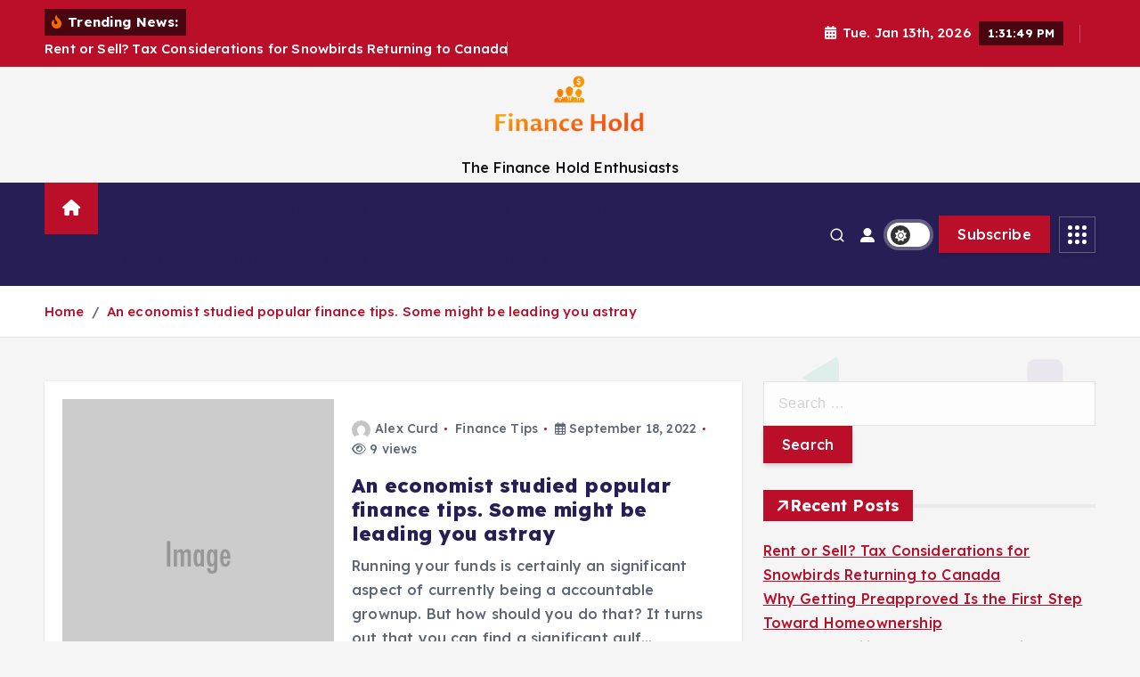

--- FILE ---
content_type: text/html; charset=UTF-8
request_url: https://www.financehold.com/tag/astray
body_size: 17250
content:
<!doctype html>
<html lang="en-US">
	<head>
		<meta charset="UTF-8">
		<meta name="viewport" content="width=device-width, initial-scale=1">
		<meta http-equiv="x-ua-compatible" content="ie=edge">
		
		<link rel="profile" href="https://gmpg.org/xfn/11">
		
		<meta name='robots' content='index, follow, max-image-preview:large, max-snippet:-1, max-video-preview:-1' />

	<!-- This site is optimized with the Yoast SEO plugin v26.7 - https://yoast.com/wordpress/plugins/seo/ -->
	<title>astray Archives - Finance Hold</title>
	<link rel="canonical" href="https://www.financehold.com/tag/astray" />
	<meta property="og:locale" content="en_US" />
	<meta property="og:type" content="article" />
	<meta property="og:title" content="astray Archives - Finance Hold" />
	<meta property="og:url" content="https://www.financehold.com/tag/astray" />
	<meta property="og:site_name" content="Finance Hold" />
	<meta property="og:image" content="https://npr.brightspotcdn.com/dims4/default/84a3484/2147483647/strip/true/crop/1599x839d0229a57248bc83f80dcf53d285ae037b39e8d57980e4e23347103bb2289e3f9200d0229a57248bc83f80dcf53d285ae037b39e8d57980e4e23347103bb2289e3f920180/resize/1200x630!/quality/90/?url=https://media.npr.org/assets/img/2022/09/01/chart-4065756_1920-4158390aec429e495a1e65ef385b74ed5fcd4f3e.jpg" />
	<meta name="twitter:card" content="summary_large_image" />
	<meta name="twitter:image" content="https://npr.brightspotcdn.com/dims4/default/84a3484/2147483647/strip/true/crop/1599x839d0229a57248bc83f80dcf53d285ae037b39e8d57980e4e23347103bb2289e3f9200d0229a57248bc83f80dcf53d285ae037b39e8d57980e4e23347103bb2289e3f920180/resize/1200x630!/quality/90/?url=https://media.npr.org/assets/img/2022/09/01/chart-4065756_1920-4158390aec429e495a1e65ef385b74ed5fcd4f3e.jpg" />
	<script type="application/ld+json" class="yoast-schema-graph">{"@context":"https://schema.org","@graph":[{"@type":"CollectionPage","@id":"https://www.financehold.com/tag/astray","url":"https://www.financehold.com/tag/astray","name":"astray Archives - Finance Hold","isPartOf":{"@id":"/#website"},"primaryImageOfPage":{"@id":"https://www.financehold.com/tag/astray#primaryimage"},"image":{"@id":"https://www.financehold.com/tag/astray#primaryimage"},"thumbnailUrl":"https://npr.brightspotcdn.com/dims4/default/84a3484/2147483647/strip/true/crop/1599x839{d0229a57248bc83f80dcf53d285ae037b39e8d57980e4e23347103bb2289e3f9}200{d0229a57248bc83f80dcf53d285ae037b39e8d57980e4e23347103bb2289e3f9}20180/resize/1200x630!/quality/90/?url=https://media.npr.org/assets/img/2022/09/01/chart-4065756_1920-4158390aec429e495a1e65ef385b74ed5fcd4f3e.jpg","inLanguage":"en-US"},{"@type":"ImageObject","inLanguage":"en-US","@id":"https://www.financehold.com/tag/astray#primaryimage","url":"https://npr.brightspotcdn.com/dims4/default/84a3484/2147483647/strip/true/crop/1599x839{d0229a57248bc83f80dcf53d285ae037b39e8d57980e4e23347103bb2289e3f9}200{d0229a57248bc83f80dcf53d285ae037b39e8d57980e4e23347103bb2289e3f9}20180/resize/1200x630!/quality/90/?url=https://media.npr.org/assets/img/2022/09/01/chart-4065756_1920-4158390aec429e495a1e65ef385b74ed5fcd4f3e.jpg","contentUrl":"https://npr.brightspotcdn.com/dims4/default/84a3484/2147483647/strip/true/crop/1599x839{d0229a57248bc83f80dcf53d285ae037b39e8d57980e4e23347103bb2289e3f9}200{d0229a57248bc83f80dcf53d285ae037b39e8d57980e4e23347103bb2289e3f9}20180/resize/1200x630!/quality/90/?url=https://media.npr.org/assets/img/2022/09/01/chart-4065756_1920-4158390aec429e495a1e65ef385b74ed5fcd4f3e.jpg","caption":"An economist studied popular finance tips. Some might be leading you astray"},{"@type":"WebSite","@id":"/#website","url":"/","name":"Finance Hold","description":"The Finance Hold Enthusiasts","publisher":{"@id":"/#organization"},"potentialAction":[{"@type":"SearchAction","target":{"@type":"EntryPoint","urlTemplate":"/?s={search_term_string}"},"query-input":{"@type":"PropertyValueSpecification","valueRequired":true,"valueName":"search_term_string"}}],"inLanguage":"en-US"},{"@type":"Organization","@id":"/#organization","name":"Finance Hold","url":"/","logo":{"@type":"ImageObject","inLanguage":"en-US","@id":"/#/schema/logo/image/","url":"https://www.financehold.com/wp-content/uploads/2022/12/cropped-default.png","contentUrl":"https://www.financehold.com/wp-content/uploads/2022/12/cropped-default.png","width":942,"height":483,"caption":"Finance Hold"},"image":{"@id":"/#/schema/logo/image/"}}]}</script>
	<!-- / Yoast SEO plugin. -->


<link rel="alternate" type="application/rss+xml" title="Finance Hold &raquo; Feed" href="https://www.financehold.com/feed" />
<link rel="alternate" type="application/rss+xml" title="Finance Hold &raquo; astray Tag Feed" href="https://www.financehold.com/tag/astray/feed" />
<style id='wp-img-auto-sizes-contain-inline-css' type='text/css'>
img:is([sizes=auto i],[sizes^="auto," i]){contain-intrinsic-size:3000px 1500px}
/*# sourceURL=wp-img-auto-sizes-contain-inline-css */
</style>

<style id='wp-emoji-styles-inline-css' type='text/css'>

	img.wp-smiley, img.emoji {
		display: inline !important;
		border: none !important;
		box-shadow: none !important;
		height: 1em !important;
		width: 1em !important;
		margin: 0 0.07em !important;
		vertical-align: -0.1em !important;
		background: none !important;
		padding: 0 !important;
	}
/*# sourceURL=wp-emoji-styles-inline-css */
</style>
<link rel='stylesheet' id='wp-block-library-css' href='https://www.financehold.com/wp-includes/css/dist/block-library/style.min.css?ver=6.9' type='text/css' media='all' />
<style id='global-styles-inline-css' type='text/css'>
:root{--wp--preset--aspect-ratio--square: 1;--wp--preset--aspect-ratio--4-3: 4/3;--wp--preset--aspect-ratio--3-4: 3/4;--wp--preset--aspect-ratio--3-2: 3/2;--wp--preset--aspect-ratio--2-3: 2/3;--wp--preset--aspect-ratio--16-9: 16/9;--wp--preset--aspect-ratio--9-16: 9/16;--wp--preset--color--black: #000000;--wp--preset--color--cyan-bluish-gray: #abb8c3;--wp--preset--color--white: #ffffff;--wp--preset--color--pale-pink: #f78da7;--wp--preset--color--vivid-red: #cf2e2e;--wp--preset--color--luminous-vivid-orange: #ff6900;--wp--preset--color--luminous-vivid-amber: #fcb900;--wp--preset--color--light-green-cyan: #7bdcb5;--wp--preset--color--vivid-green-cyan: #00d084;--wp--preset--color--pale-cyan-blue: #8ed1fc;--wp--preset--color--vivid-cyan-blue: #0693e3;--wp--preset--color--vivid-purple: #9b51e0;--wp--preset--gradient--vivid-cyan-blue-to-vivid-purple: linear-gradient(135deg,rgb(6,147,227) 0%,rgb(155,81,224) 100%);--wp--preset--gradient--light-green-cyan-to-vivid-green-cyan: linear-gradient(135deg,rgb(122,220,180) 0%,rgb(0,208,130) 100%);--wp--preset--gradient--luminous-vivid-amber-to-luminous-vivid-orange: linear-gradient(135deg,rgb(252,185,0) 0%,rgb(255,105,0) 100%);--wp--preset--gradient--luminous-vivid-orange-to-vivid-red: linear-gradient(135deg,rgb(255,105,0) 0%,rgb(207,46,46) 100%);--wp--preset--gradient--very-light-gray-to-cyan-bluish-gray: linear-gradient(135deg,rgb(238,238,238) 0%,rgb(169,184,195) 100%);--wp--preset--gradient--cool-to-warm-spectrum: linear-gradient(135deg,rgb(74,234,220) 0%,rgb(151,120,209) 20%,rgb(207,42,186) 40%,rgb(238,44,130) 60%,rgb(251,105,98) 80%,rgb(254,248,76) 100%);--wp--preset--gradient--blush-light-purple: linear-gradient(135deg,rgb(255,206,236) 0%,rgb(152,150,240) 100%);--wp--preset--gradient--blush-bordeaux: linear-gradient(135deg,rgb(254,205,165) 0%,rgb(254,45,45) 50%,rgb(107,0,62) 100%);--wp--preset--gradient--luminous-dusk: linear-gradient(135deg,rgb(255,203,112) 0%,rgb(199,81,192) 50%,rgb(65,88,208) 100%);--wp--preset--gradient--pale-ocean: linear-gradient(135deg,rgb(255,245,203) 0%,rgb(182,227,212) 50%,rgb(51,167,181) 100%);--wp--preset--gradient--electric-grass: linear-gradient(135deg,rgb(202,248,128) 0%,rgb(113,206,126) 100%);--wp--preset--gradient--midnight: linear-gradient(135deg,rgb(2,3,129) 0%,rgb(40,116,252) 100%);--wp--preset--font-size--small: 13px;--wp--preset--font-size--medium: 20px;--wp--preset--font-size--large: 36px;--wp--preset--font-size--x-large: 42px;--wp--preset--spacing--20: 0.44rem;--wp--preset--spacing--30: 0.67rem;--wp--preset--spacing--40: 1rem;--wp--preset--spacing--50: 1.5rem;--wp--preset--spacing--60: 2.25rem;--wp--preset--spacing--70: 3.38rem;--wp--preset--spacing--80: 5.06rem;--wp--preset--shadow--natural: 6px 6px 9px rgba(0, 0, 0, 0.2);--wp--preset--shadow--deep: 12px 12px 50px rgba(0, 0, 0, 0.4);--wp--preset--shadow--sharp: 6px 6px 0px rgba(0, 0, 0, 0.2);--wp--preset--shadow--outlined: 6px 6px 0px -3px rgb(255, 255, 255), 6px 6px rgb(0, 0, 0);--wp--preset--shadow--crisp: 6px 6px 0px rgb(0, 0, 0);}:where(.is-layout-flex){gap: 0.5em;}:where(.is-layout-grid){gap: 0.5em;}body .is-layout-flex{display: flex;}.is-layout-flex{flex-wrap: wrap;align-items: center;}.is-layout-flex > :is(*, div){margin: 0;}body .is-layout-grid{display: grid;}.is-layout-grid > :is(*, div){margin: 0;}:where(.wp-block-columns.is-layout-flex){gap: 2em;}:where(.wp-block-columns.is-layout-grid){gap: 2em;}:where(.wp-block-post-template.is-layout-flex){gap: 1.25em;}:where(.wp-block-post-template.is-layout-grid){gap: 1.25em;}.has-black-color{color: var(--wp--preset--color--black) !important;}.has-cyan-bluish-gray-color{color: var(--wp--preset--color--cyan-bluish-gray) !important;}.has-white-color{color: var(--wp--preset--color--white) !important;}.has-pale-pink-color{color: var(--wp--preset--color--pale-pink) !important;}.has-vivid-red-color{color: var(--wp--preset--color--vivid-red) !important;}.has-luminous-vivid-orange-color{color: var(--wp--preset--color--luminous-vivid-orange) !important;}.has-luminous-vivid-amber-color{color: var(--wp--preset--color--luminous-vivid-amber) !important;}.has-light-green-cyan-color{color: var(--wp--preset--color--light-green-cyan) !important;}.has-vivid-green-cyan-color{color: var(--wp--preset--color--vivid-green-cyan) !important;}.has-pale-cyan-blue-color{color: var(--wp--preset--color--pale-cyan-blue) !important;}.has-vivid-cyan-blue-color{color: var(--wp--preset--color--vivid-cyan-blue) !important;}.has-vivid-purple-color{color: var(--wp--preset--color--vivid-purple) !important;}.has-black-background-color{background-color: var(--wp--preset--color--black) !important;}.has-cyan-bluish-gray-background-color{background-color: var(--wp--preset--color--cyan-bluish-gray) !important;}.has-white-background-color{background-color: var(--wp--preset--color--white) !important;}.has-pale-pink-background-color{background-color: var(--wp--preset--color--pale-pink) !important;}.has-vivid-red-background-color{background-color: var(--wp--preset--color--vivid-red) !important;}.has-luminous-vivid-orange-background-color{background-color: var(--wp--preset--color--luminous-vivid-orange) !important;}.has-luminous-vivid-amber-background-color{background-color: var(--wp--preset--color--luminous-vivid-amber) !important;}.has-light-green-cyan-background-color{background-color: var(--wp--preset--color--light-green-cyan) !important;}.has-vivid-green-cyan-background-color{background-color: var(--wp--preset--color--vivid-green-cyan) !important;}.has-pale-cyan-blue-background-color{background-color: var(--wp--preset--color--pale-cyan-blue) !important;}.has-vivid-cyan-blue-background-color{background-color: var(--wp--preset--color--vivid-cyan-blue) !important;}.has-vivid-purple-background-color{background-color: var(--wp--preset--color--vivid-purple) !important;}.has-black-border-color{border-color: var(--wp--preset--color--black) !important;}.has-cyan-bluish-gray-border-color{border-color: var(--wp--preset--color--cyan-bluish-gray) !important;}.has-white-border-color{border-color: var(--wp--preset--color--white) !important;}.has-pale-pink-border-color{border-color: var(--wp--preset--color--pale-pink) !important;}.has-vivid-red-border-color{border-color: var(--wp--preset--color--vivid-red) !important;}.has-luminous-vivid-orange-border-color{border-color: var(--wp--preset--color--luminous-vivid-orange) !important;}.has-luminous-vivid-amber-border-color{border-color: var(--wp--preset--color--luminous-vivid-amber) !important;}.has-light-green-cyan-border-color{border-color: var(--wp--preset--color--light-green-cyan) !important;}.has-vivid-green-cyan-border-color{border-color: var(--wp--preset--color--vivid-green-cyan) !important;}.has-pale-cyan-blue-border-color{border-color: var(--wp--preset--color--pale-cyan-blue) !important;}.has-vivid-cyan-blue-border-color{border-color: var(--wp--preset--color--vivid-cyan-blue) !important;}.has-vivid-purple-border-color{border-color: var(--wp--preset--color--vivid-purple) !important;}.has-vivid-cyan-blue-to-vivid-purple-gradient-background{background: var(--wp--preset--gradient--vivid-cyan-blue-to-vivid-purple) !important;}.has-light-green-cyan-to-vivid-green-cyan-gradient-background{background: var(--wp--preset--gradient--light-green-cyan-to-vivid-green-cyan) !important;}.has-luminous-vivid-amber-to-luminous-vivid-orange-gradient-background{background: var(--wp--preset--gradient--luminous-vivid-amber-to-luminous-vivid-orange) !important;}.has-luminous-vivid-orange-to-vivid-red-gradient-background{background: var(--wp--preset--gradient--luminous-vivid-orange-to-vivid-red) !important;}.has-very-light-gray-to-cyan-bluish-gray-gradient-background{background: var(--wp--preset--gradient--very-light-gray-to-cyan-bluish-gray) !important;}.has-cool-to-warm-spectrum-gradient-background{background: var(--wp--preset--gradient--cool-to-warm-spectrum) !important;}.has-blush-light-purple-gradient-background{background: var(--wp--preset--gradient--blush-light-purple) !important;}.has-blush-bordeaux-gradient-background{background: var(--wp--preset--gradient--blush-bordeaux) !important;}.has-luminous-dusk-gradient-background{background: var(--wp--preset--gradient--luminous-dusk) !important;}.has-pale-ocean-gradient-background{background: var(--wp--preset--gradient--pale-ocean) !important;}.has-electric-grass-gradient-background{background: var(--wp--preset--gradient--electric-grass) !important;}.has-midnight-gradient-background{background: var(--wp--preset--gradient--midnight) !important;}.has-small-font-size{font-size: var(--wp--preset--font-size--small) !important;}.has-medium-font-size{font-size: var(--wp--preset--font-size--medium) !important;}.has-large-font-size{font-size: var(--wp--preset--font-size--large) !important;}.has-x-large-font-size{font-size: var(--wp--preset--font-size--x-large) !important;}
/*# sourceURL=global-styles-inline-css */
</style>

<style id='classic-theme-styles-inline-css' type='text/css'>
/*! This file is auto-generated */
.wp-block-button__link{color:#fff;background-color:#32373c;border-radius:9999px;box-shadow:none;text-decoration:none;padding:calc(.667em + 2px) calc(1.333em + 2px);font-size:1.125em}.wp-block-file__button{background:#32373c;color:#fff;text-decoration:none}
/*# sourceURL=/wp-includes/css/classic-themes.min.css */
</style>
<link rel='stylesheet' id='slick-css' href='https://www.financehold.com/wp-content/themes/newsmunch/assets/vendors/css/slick.css?ver=6.9' type='text/css' media='all' />
<link rel='stylesheet' id='all-css-css' href='https://www.financehold.com/wp-content/themes/newsmunch/assets/vendors/css/all.min.css?ver=6.9' type='text/css' media='all' />
<link rel='stylesheet' id='animate-css' href='https://www.financehold.com/wp-content/themes/newsmunch/assets/vendors/css/animate.min.css?ver=6.9' type='text/css' media='all' />
<link rel='stylesheet' id='newsmunch-core-css' href='https://www.financehold.com/wp-content/themes/newsmunch/assets/css/core.css?ver=6.9' type='text/css' media='all' />
<link rel='stylesheet' id='newsmunch-theme-css' href='https://www.financehold.com/wp-content/themes/newsmunch/assets/css/themes.css?ver=6.9' type='text/css' media='all' />
<link rel='stylesheet' id='newsmunch-woocommerce-css' href='https://www.financehold.com/wp-content/themes/newsmunch/assets/css/woo-styles.css?ver=6.9' type='text/css' media='all' />
<link rel='stylesheet' id='newsmunch-dark-css' href='https://www.financehold.com/wp-content/themes/newsmunch/assets/css/dark.css?ver=6.9' type='text/css' media='all' />
<link rel='stylesheet' id='newsmunch-responsive-css' href='https://www.financehold.com/wp-content/themes/newsmunch/assets/css/responsive.css?ver=6.9' type='text/css' media='all' />
<link rel='stylesheet' id='newsmunch-style-css' href='https://www.financehold.com/wp-content/themes/newsalert/style.css?ver=6.9' type='text/css' media='all' />
<style id='newsmunch-style-inline-css' type='text/css'>
.dt-container-md,.dt__slider-main .owl-dots {
						max-width: 2000px;
					}
	@media (min-width: 992px) {#dt-main {
					max-width:67%;
					flex-basis:67%;
				}
#dt-sidebar {
					max-width:33%;
					flex-basis:33%;
				}}

/*# sourceURL=newsmunch-style-inline-css */
</style>
<link rel='stylesheet' id='newsmunch-google-fonts-css' href='https://www.financehold.com/wp-content/fonts/7cc09102339b1d5a20c597c608484803.css' type='text/css' media='all' />
<link rel='stylesheet' id='newsalert-parent-theme-style-css' href='https://www.financehold.com/wp-content/themes/newsmunch/style.css?ver=6.9' type='text/css' media='all' />
<script type="text/javascript" src="https://www.financehold.com/wp-includes/js/jquery/jquery.min.js?ver=3.7.1" id="jquery-core-js"></script>
<script type="text/javascript" src="https://www.financehold.com/wp-includes/js/jquery/jquery-migrate.min.js?ver=3.4.1" id="jquery-migrate-js"></script>
<script type="text/javascript" src="https://www.financehold.com/wp-content/themes/newsmunch/assets/vendors/js/slick.min.js?ver=1" id="slick-js"></script>
<link rel="https://api.w.org/" href="https://www.financehold.com/wp-json/" /><link rel="alternate" title="JSON" type="application/json" href="https://www.financehold.com/wp-json/wp/v2/tags/203" /><link rel="EditURI" type="application/rsd+xml" title="RSD" href="https://www.financehold.com/xmlrpc.php?rsd" />
<meta name="generator" content="WordPress 6.9" />
	<style type="text/css">
			body header .site--logo .site--title,
		body header .site--logo .site--description {
			color: #121418;
		}
		</style>
	<link rel="icon" href="https://www.financehold.com/wp-content/uploads/2023/08/cropped-cover-32x32.png" sizes="32x32" />
<link rel="icon" href="https://www.financehold.com/wp-content/uploads/2023/08/cropped-cover-192x192.png" sizes="192x192" />
<link rel="apple-touch-icon" href="https://www.financehold.com/wp-content/uploads/2023/08/cropped-cover-180x180.png" />
<meta name="msapplication-TileImage" content="https://www.financehold.com/wp-content/uploads/2023/08/cropped-cover-270x270.png" />
	</head>
<body class="archive tag tag-astray tag-203 wp-custom-logo wp-theme-newsmunch wp-child-theme-newsalert newsalert dt-section--title-five hfeed sticky-header sticky-sidebar btn--effect-one">
	 <div class="dt_readingbar-wrapper">
        <div class="dt_readingbar"></div>
    </div>
	<div id="page" class="site">
		<a class="skip-link screen-reader-text" href="#content">Skip to content</a>
	
	<header id="dt_header" class="dt_header header--four menu_active-three">
	<div class="dt_header-inner">
					<div class="dt_header-topbar dt-d-lg-block dt-d-none">
					<div class="dt-container-md">
		<div class="dt-row">
			<div class="dt-col-lg-7 dt-col-12">
				<div class="dt_header-wrap left">
							<div class="widget dt-news-headline">
							<strong class="dt-news-heading"><i class="fas fa-fire-alt"></i> Trending News:</strong>
						<span class="dt_heading dt_heading_2">
				<span class="dt_heading_inner">
					<b class="is_on"><a href="https://www.financehold.com/rent-or-sell-tax-considerations-for-snowbirds-returning-to-canada.html" rel="bookmark">Rent or Sell? Tax Considerations for Snowbirds Returning to Canada</a></b><b class=""><a href="https://www.financehold.com/why-getting-preapproved-is-the-first-step-toward-homeownership.html" rel="bookmark">Why Getting Preapproved Is the First Step Toward Homeownership</a></b><b class=""><a href="https://www.financehold.com/market-volatility-and-dca-strategic-advantages-for-eurozone-investors.html" rel="bookmark">Market Volatility and DCA: Strategic Advantages for Eurozone Investors</a></b><b class=""><a href="https://www.financehold.com/top-business-tips-from-a-lawyer-what-every-entrepreneur-should-know.html" rel="bookmark">Top Business Tips from a Lawyer: What Every Entrepreneur Should Know</a></b><b class=""><a href="https://www.financehold.com/preferred-stocks-explained-how-they-benefit-investors-in-singapores-stock-market.html" rel="bookmark">Preferred Stocks Explained: How They Benefit Investors in Singapore’s Stock Market</a></b><b class=""><a href="https://www.financehold.com/finance-analyst-unveiling-the-expertise-and-insights.html" rel="bookmark">Finance Analyst: Unveiling the Expertise and Insights</a></b><b class=""><a href="https://www.financehold.com/unlock-financial-success-10-powerful-finance-tips-for-a-prosperous-future.html" rel="bookmark">Unlock Financial Success: 10 Powerful Finance Tips for a Prosperous Future</a></b><b class=""><a href="https://www.financehold.com/finance-law-navigating-the-legal-landscape.html" rel="bookmark">Finance Law: Navigating the Legal Landscape</a></b><b class=""><a href="https://www.financehold.com/how-to-navigate-long-term-care-insurance.html" rel="bookmark">How to Navigate Long-Term Care Insurance</a></b><b class=""><a href="https://www.financehold.com/hard-money-can-be-used-as-a-bridge-loan-it-often-is.html" rel="bookmark">Hard Money Can Be Used as a Bridge Loan – It Often Is!</a></b><b class=""><a href="https://www.financehold.com/debt-consolidation-unlocking-financial-freedom.html" rel="bookmark">Debt Consolidation: Unlocking Financial Freedom</a></b><b class=""><a href="https://www.financehold.com/business-strategy-navigating-the-path-to-success.html" rel="bookmark">Business Strategy: Navigating the Path to Success</a></b><b class=""><a href="https://www.financehold.com/how-to-open-a-youth-savings-account-a-step-by-step-guide-for-parents.html" rel="bookmark">How to Open a Youth Savings Account: A Step-by-Step Guide for Parents</a></b><b class=""><a href="https://www.financehold.com/how-to-generate-real-estate-leads-using-ai-for-agents.html" rel="bookmark">How to Generate Real Estate Leads Using AI for Agents</a></b><b class=""><a href="https://www.financehold.com/steps-to-improve-voip-in-business.html" rel="bookmark">Steps to Improve VoIP in Business</a></b><b class=""><a href="https://www.financehold.com/7-tips-to-turn-business-strategy-into-execution.html" rel="bookmark">7 Tips To Turn Business Strategy Into Execution</a></b><b class=""><a href="https://www.financehold.com/management-graduate-named-school-of-business-valedictorian.html" rel="bookmark">Management Graduate Named School of Business Valedictorian</a></b><b class=""><a href="https://www.financehold.com/supercharge-your-email-marketing-with-grabaro-the-ultimate-email-verification-and-lead-generation-tool.html" rel="bookmark">Supercharge Your Email Marketing with Grabaro: The Ultimate Email Verification and Lead Generation Tool</a></b><b class=""><a href="https://www.financehold.com/the-risks-of-listed-options-trading-common-pitfalls-and-how-to-avoid-them.html" rel="bookmark">The risks of listed options trading: Common pitfalls and how to avoid them</a></b><b class=""><a href="https://www.financehold.com/mattels-q4-2022-earnings-disappoint-highlighting-need-for-business-strategy-overhaul.html" rel="bookmark">Mattel&#8217;s Q4 2022 Earnings Disappoint, Highlighting Need for Business Strategy Overhaul</a></b><b class=""><a href="https://www.financehold.com/top-5-debt-settlement-programs-of-2023.html" rel="bookmark">Top 5 Debt Settlement Programs of 2023</a></b><b class=""><a href="https://www.financehold.com/tips-for-how-to-do-it.html" rel="bookmark">Tips for How to Do It</a></b><b class=""><a href="https://www.financehold.com/finance-sector-scorecard-and-analyst-reports-for-pfizer-accenture-wells-fargo.html" rel="bookmark">Finance Sector Scorecard and Analyst Reports for Pfizer, Accenture &#038; Wells Fargo</a></b><b class=""><a href="https://www.financehold.com/jlrs-electrification-drive-puts-tata-motors-financial-milestones-on-hold.html" rel="bookmark">JLR&#8217;s electrification drive puts Tata Motors&#8217; financial milestones on hold</a></b><b class=""><a href="https://www.financehold.com/the-12-word-financial-plan-do-this-and-youre-done.html" rel="bookmark">The 12-Word Financial Plan: Do This and You’re Done</a></b><b class=""><a href="https://www.financehold.com/pioneer-management-consulting-certified-as-a-women-owned-business.html" rel="bookmark">Pioneer Management Consulting Certified as a Women-Owned Business</a></b><b class=""><a href="https://www.financehold.com/metlife-savi-launch-student-debt-management-app-for-public-sector-workers.html" rel="bookmark">MetLife, Savi Launch Student Debt Management App for Public Sector Workers</a></b><b class=""><a href="https://www.financehold.com/14-tips-for-companies-offering-their-first-401k-program.html" rel="bookmark">14 Tips For Companies Offering Their First 401(k) Program</a></b><b class=""><a href="https://www.financehold.com/financial-analyst-maintains-equalweight-rating-for-first-financial-bankshares.html" rel="bookmark">Financial Analyst Maintains EqualWeight Rating for First Financial Bankshares</a></b><b class=""><a href="https://www.financehold.com/here-are-the-top-3-reasons-to-fire-a-financial-advisor-say-experts.html" rel="bookmark">Here are the top 3 reasons to fire a financial advisor, say experts</a></b><b class=""><a href="https://www.financehold.com/navigating-the-labyrinth-womens-journey-to-c-suite-management-in-business-strategy-and-forecasting-in-pharma.html" rel="bookmark">Navigating the Labyrinth: Women’s Journey to C-Suite Management in Business Strategy and Forecasting in Pharma</a></b><b class=""><a href="https://www.financehold.com/debt-consolidation-with-a-personal-loan.html" rel="bookmark">Debt consolidation with a personal loan</a></b><b class=""><a href="https://www.financehold.com/5-tips-to-set-within-your-means-finance-goals.html" rel="bookmark">5 tips to set ‘within-your-means’ finance goals</a></b><b class=""><a href="https://www.financehold.com/the-zacks-analyst-blog-highlights-pfizer-accenture-wells-fargo-starbucks-and-chubb.html" rel="bookmark">The Zacks Analyst Blog Highlights Pfizer, Accenture, Wells Fargo, Starbucks and Chubb</a></b><b class=""><a href="https://www.financehold.com/bt-holds-china-taiwan-war-game-to-stress-test-supply-chains.html" rel="bookmark">BT holds China-Taiwan war game to stress test supply chains</a></b><b class=""><a href="https://www.financehold.com/im-a-financial-advisor-here-are-5-habits-my-wealthiest-clients-have.html" rel="bookmark">I&#8217;m a Financial Advisor: Here Are 5 Habits My Wealthiest Clients Have</a></b><b class=""><a href="https://www.financehold.com/pwc-2023-trust-survey-shows-why-trust-is-the-centerpiece-of-business.html" rel="bookmark">PwC 2023 Trust Survey Shows Why Trust is the Centerpiece of Business</a></b><b class=""><a href="https://www.financehold.com/how-to-get-a-debt-consolidation-loan-with-bad-credit.html" rel="bookmark">How to get a debt consolidation loan with bad credit</a></b><b class=""><a href="https://www.financehold.com/millennials-are-turning-to-fortune-tellers-for-financial-advice-and-are-more-familiar-with-elon-musks-net-worth-than-their-own.html" rel="bookmark">Millennials are turning to fortune tellers for financial advice and are more familiar with Elon Musk&#8217;s net worth than their own</a></b><b class=""><a href="https://www.financehold.com/shiba-inu-shib-renq-finance-renq-cardano-ada.html" rel="bookmark">Shiba Inu (SHIB), RenQ Finance (RENQ), Cardano (ADA)</a></b><b class=""><a href="https://www.financehold.com/how-9-financial-planners-handled-tough-client-situations.html" rel="bookmark">How 9 Financial Planners Handled Tough Client Situations</a></b><b class=""><a href="https://www.financehold.com/transform-your-small-business-finances-with-these-easy-tips.html" rel="bookmark">Transform Your Small Business Finances With These Easy Tips</a></b><b class=""><a href="https://www.financehold.com/seven-tips-for-incorporating-your-values-into-your-business-strategy.html" rel="bookmark">Seven Tips For Incorporating Your Values Into Your Business Strategy</a></b><b class=""><a href="https://www.financehold.com/ultimate-guide-to-get-out-of-debt.html" rel="bookmark">Ultimate Guide to Get Out of Debt</a></b><b class=""><a href="https://www.financehold.com/9-budgeting-and-finance-tips-everyone-should-know.html" rel="bookmark">9 Budgeting And Finance Tips Everyone Should Know</a></b><b class=""><a href="https://www.financehold.com/intellia-the-financial-analyst-cloud-unlocking-emerging-market-talent-globally-launches-ai-powered-vetting-and-project-delivery-platform.html" rel="bookmark">Intellia, The Financial Analyst Cloud Unlocking Emerging Market Talent Globally, Launches AI-Powered Vetting And Project Delivery Platform</a></b><b class=""><a href="https://www.financehold.com/himss23-health-data-utilities-hold-potential-to-advance-interoperability.html" rel="bookmark">HIMSS23: Health Data Utilities hold potential to advance interoperability</a></b><b class=""><a href="https://www.financehold.com/9-money-rules-the-rich-dont-want-you-to-know.html" rel="bookmark">9 Money Rules the Rich Don&#8217;t Want You to Know</a></b><b class=""><a href="https://www.financehold.com/spears-business-honors-outstanding-students-during-2023-best-of-biz-celebration.html" rel="bookmark">Spears Business honors outstanding students during 2023 Best of Biz celebration</a></b><b class=""><a href="https://www.financehold.com/practically-speaking-ama-recap-strategic-planning-and-business-strategy.html" rel="bookmark">Practically Speaking AMA recap: Strategic planning and business strategy</a></b><b class=""><a href="https://www.financehold.com/is-debt-consolidation-a-good-idea-personal-loans-and-advice.html" rel="bookmark">Is Debt Consolidation a Good Idea? | Personal Loans and Advice</a></b><b class=""><a href="https://www.financehold.com/tips-to-secure-your-future.html" rel="bookmark">Tips to Secure Your Future</a></b><b class=""><a href="https://www.financehold.com/fb-financial-announces-q1-earnings-with-eps-exceeding-analyst-estimate.html" rel="bookmark">FB Financial Announces Q1 Earnings with EPS Exceeding Analyst Estimate</a></b><b class=""><a href="https://www.financehold.com/beacon-pointe-acquires-1-billion-yorkbridge-wealth.html" rel="bookmark">Beacon Pointe acquires $1 billion YorkBridge Wealth</a></b><b class=""><a href="https://www.financehold.com/sunglasses-market-share-by-top-brands-2023-business-strategy.html" rel="bookmark">Sunglasses Market Share by Top Brands 2023, Business Strategy,</a></b><b class=""><a href="https://www.financehold.com/discover-the-benefits-of-credit-card-consolidation-and-get-debt-free-faster.html" rel="bookmark">Discover The Benefits Of Credit Card Consolidation And Get Debt-Free Faster</a></b><b class=""><a href="https://www.financehold.com/10-essential-money-tips-for-new-college-grads.html" rel="bookmark">10 Essential Money Tips for New College Grads</a></b><b class=""><a href="https://www.financehold.com/tax-form-forensics-for-financial-advisors.html" rel="bookmark">Tax form forensics for financial advisors</a></b><b class=""><a href="https://www.financehold.com/5-tips-to-support-transgender-employees-in-the-workplace.html" rel="bookmark">5 tips to support transgender employees in the workplace</a></b><b class=""><a href="https://www.financehold.com/should-you-use-home-equity-for-debt-consolidation-experts-weigh-in.html" rel="bookmark">Should you use home equity for debt consolidation? Experts weigh in</a></b><b class=""><a href="https://www.financehold.com/what-is-a-debt-relief-program.html" rel="bookmark">What Is a Debt Relief Program?</a></b><b class=""><a href="https://www.financehold.com/12-tips-for-2023-job-seekers.html" rel="bookmark">12 Tips for 2023 Job Seekers</a></b><b class=""><a href="https://www.financehold.com/ron-desantis-campaign-blow-as-top-gop-donor-thomas-peterffy-says-plans-to-back-him-are-on-hold.html" rel="bookmark">Ron DeSantis campaign blow as top GOP donor Thomas Peterffy says plans to back him are &#8216;on hold&#8217;</a></b><b class=""><a href="https://www.financehold.com/millennials-face-challenging-financial-issues-heres-what-the-experts-have-to-say-to-them.html" rel="bookmark">Millennials Face Challenging Financial Issues. Here&#8217;s What The Experts Have to Say to Them</a></b><b class=""><a href="https://www.financehold.com/reskilling-and-upskilling-to-future-proof-your-company-strategy-and-stay-competitive.html" rel="bookmark">Reskilling and upskilling to future-proof your company strategy and stay competitive</a></b><b class=""><a href="https://www.financehold.com/all-you-need-to-know.html" rel="bookmark">All You Need to Know</a></b><b class=""><a href="https://www.financehold.com/who-says-romance-is-dead-couples-are-using-chatgpt-to-write-their-wedding-vows.html" rel="bookmark">Who says romance is dead? Couples are using ChatGPT to write their wedding vows</a></b><b class=""><a href="https://www.financehold.com/ci-financial-to-hold-annual-meeting-of-shareholders-on-june-27-2023.html" rel="bookmark">CI Financial to Hold Annual Meeting of Shareholders on June 27, 2023</a></b><b class=""><a href="https://www.financehold.com/this-is-the-best-defense-against-inflation-says-financial-advisor.html" rel="bookmark">This is the &#8216;best defense&#8217; against inflation, says financial advisor</a></b><b class=""><a href="https://www.financehold.com/jobs-that-require-an-mba-with-salary-profile-in-2023.html" rel="bookmark">Jobs that Require an MBA with Salary, Profile in 2023</a></b><b class=""><a href="https://www.financehold.com/what-consolidation-solution-is-best-for-you.html" rel="bookmark">What Consolidation Solution Is Best For You?</a></b><b class=""><a href="https://www.financehold.com/5-financial-planning-tips-for-millennials.html" rel="bookmark">5 Financial Planning Tips for Millennials</a></b><b class=""><a href="https://www.financehold.com/bajaj-finance-shares-extend-gains-still-down-24-from-one-year-high-time-to-buy-sell-or-hold.html" rel="bookmark">Bajaj Finance shares extend gains, still down 24{d0229a57248bc83f80dcf53d285ae037b39e8d57980e4e23347103bb2289e3f9} from one-year high; time to buy, sell or hold?</a></b><b class=""><a href="https://www.financehold.com/cash-balance-plans-help-older-entrepreneurs-boost-their-retirement-savings.html" rel="bookmark">Cash balance plans help older entrepreneurs boost their retirement savings</a></b><b class=""><a href="https://www.financehold.com/taipei-university-of-business-becomes-the-new-training-ground-for-southeast-asias-future-business-leaders.html" rel="bookmark">Taipei University of Business becomes the new training ground for Southeast Asia&#8217;s future business leaders</a></b><b class=""><a href="https://www.financehold.com/talent-strategy-is-company-strategy.html" rel="bookmark">Talent Strategy Is Company Strategy</a></b><b class=""><a href="https://www.financehold.com/get-financial-help-with-affordable-debt-consolidation.html" rel="bookmark">Get Financial Help With Affordable Debt Consolidation</a></b><b class=""><a href="https://www.financehold.com/pay-off-debt-tools-and-tips.html" rel="bookmark">Pay Off Debt: Tools and Tips</a></b><b class=""><a href="https://www.financehold.com/3-tips-to-help-you-save-if-you-live-paycheck-to-paycheck.html" rel="bookmark">3 tips to help you save if you live paycheck to paycheck</a></b><b class=""><a href="https://www.financehold.com/financial-analyst-maintains-hold-rating-for-root-with-decreased-price-target.html" rel="bookmark">Financial Analyst Maintains Hold Rating for Root with Decreased Price Target</a></b><b class=""><a href="https://www.financehold.com/william-blair-and-investclouds-new-ria-platform-collaboration-launches.html" rel="bookmark">William Blair and InvestCloud&#8217;s new RIA platform collaboration launches</a></b><b class=""><a href="https://www.financehold.com/business-management-senior-spins-into-professional-disc-golf-news.html" rel="bookmark">Business management senior spins into professional disc golf | News</a></b><b class=""><a href="https://www.financehold.com/your-what-and-business-strategy.html" rel="bookmark">Your ‘what’ and business strategy</a></b><b class=""><a href="https://www.financehold.com/heres-how-to-save-up-to-3000-on-your-credit-card-debt.html" rel="bookmark">Here&#8217;s how to save up to $3,000 on your credit card debt</a></b><b class=""><a href="https://www.financehold.com/debt-breakthrough-lessons-on-mastering-debt-management-from-the-bahamas.html" rel="bookmark">Debt breakthrough &#8211; Lessons on mastering debt management from The Bahamas</a></b><b class=""><a href="https://www.financehold.com/5-tips-to-make-the-most-of-your-money.html" rel="bookmark">5 Tips To Make The Most Of Your Money</a></b><b class=""><a href="https://www.financehold.com/investing-in-cedar-fair-a-look-at-financial-analyst-reports-and-market-trends.html" rel="bookmark">Investing in Cedar Fair: A Look at Financial Analyst Reports and Market Trends</a></b><b class=""><a href="https://www.financehold.com/how-much-longer-will-americas-regional-banks-hold-up.html" rel="bookmark">How much longer will America’s regional banks hold up?</a></b><b class=""><a href="https://www.financehold.com/most-americans-fall-far-short-of-their-own-retirement-saving-goals.html" rel="bookmark">Most Americans fall far short of their own retirement saving goals</a></b><b class=""><a href="https://www.financehold.com/the-5-emotional-intelligence-competencies-you-need-to-have.html" rel="bookmark">The 5 emotional intelligence competencies you need to have</a></b><b class=""><a href="https://www.financehold.com/top-6-money-management-strategies-for-business-owners.html" rel="bookmark">Top 6 Money Management Strategies For Business Owners</a></b><b class=""><a href="https://www.financehold.com/debt-consolidation-the-pros-and-cons.html" rel="bookmark">Debt Consolidation: The Pros and Cons</a></b><b class=""><a href="https://www.financehold.com/debt-consolidation-loans-bad-credit-the-ultimate-guide.html" rel="bookmark">Debt Consolidation Loans Bad Credit: The Ultimate Guide</a></b><b class=""><a href="https://www.financehold.com/5-genius-dave-ramsey-tips-to-help-you-make-more-money.html" rel="bookmark">5 Genius Dave Ramsey Tips To Help You Make More Money</a></b><b class=""><a href="https://www.financehold.com/next-refresh-cycle-for-pc-makers-will-be-in-18-months-analyst-explains.html" rel="bookmark">Next refresh cycle for PC makers ‘will be in 18 months,’ analyst explains</a></b><b class=""><a href="https://www.financehold.com/hold-on-tight-to-your-gas-powered-car.html" rel="bookmark">Hold on tight to your gas-powered car</a></b><b class=""><a href="https://www.financehold.com/10-really-free-project-management-software-in-depth-guide.html" rel="bookmark">10 REALLY Free Project Management Software: In-Depth Guide</a></b><b class=""><a href="https://www.financehold.com/a-path-to-financial-freedom.html" rel="bookmark">A Path to Financial Freedom</a></b><b class=""><a href="https://www.financehold.com/finance-career-advice-i-learned-in-my-20s.html" rel="bookmark">Finance &#038; Career Advice I Learned In My 20s</a></b><b class=""><a href="https://www.financehold.com/big-whale-groups-that-hold-just-bitcoin-btc-and-ethereum-eth-have-started-to-bag-renq-finance-renq.html" rel="bookmark">Big whale groups that hold just Bitcoin (BTC) and Ethereum (ETH) have started to bag RenQ Finance (RENQ)</a></b>				</span>
			</span>
		</div>
					</div>
			</div>
			<div class="dt-col-lg-5 dt-col-12">
				<div class="dt_header-wrap right">
							<div class="widget dt-current-date">
							<span>
					<i class="fas fa-calendar-alt"></i> 
					Tue. Jan 13th, 2026 				</span>
										<span id="dt-time" class="dt-time"></span>
				
		</div>
								<div class="widget dt-weather">
			<div class="cities"></div>
		</div>
					</div>
			</div>
		</div>
	</div>
				</div>
				<div class="dt_header-navwrapper">
			<div class="dt_header-navwrapperinner">
				<!--=== / Start: DT_Navbar / === -->
				<div class="dt_navbar dt-d-none dt-d-lg-block">
					<div class="dt_navbar-wrapper is--sticky">
						<div class="dt_navbar-inner " >
							<div class="dt-container-md">
								<div class="dt-row">                                        
									<div class="dt-col-md"></div>
									<div class="dt-col-md">
										<div class="site--logo">
											<a href="https://www.financehold.com/" class="custom-logo-link" rel="home"><img width="942" height="483" src="https://www.financehold.com/wp-content/uploads/2022/12/cropped-default.png" class="custom-logo" alt="Finance Hold" decoding="async" fetchpriority="high" srcset="https://www.financehold.com/wp-content/uploads/2022/12/cropped-default.png 942w, https://www.financehold.com/wp-content/uploads/2022/12/cropped-default-300x154.png 300w, https://www.financehold.com/wp-content/uploads/2022/12/cropped-default-768x394.png 768w" sizes="(max-width: 942px) 100vw, 942px" /></a>						<p class="site--description">The Finance Hold Enthusiasts</p>
												</div>
									</div>
									<div class="dt-col-md"></div>
								</div>
							</div>
						</div>
						<div class="dt_navbar-menus">
							<div class="dt-container-md">
								<div class="dt-row">
									<div class="dt-col-12">										
										<div class="dt_navbar-menu">
											<nav class="dt_navbar-nav">
																								<span class="dt_home-icon"><a href="https://www.financehold.com" class="nav-link" aria-current="page"><i class="fas fa-home"></i></a></span>
												<ul id="menu-top-menu" class="dt_navbar-mainmenu"><li itemscope="itemscope" itemtype="https://www.schema.org/SiteNavigationElement" id="menu-item-104" class="menu-item menu-item-type-taxonomy menu-item-object-category menu-item-104 menu-item"><a title="Finance Hold" href="https://www.financehold.com/category/finance-hold" class="nav-link">Finance Hold</a></li>
<li itemscope="itemscope" itemtype="https://www.schema.org/SiteNavigationElement" id="menu-item-105" class="menu-item menu-item-type-taxonomy menu-item-object-category menu-item-105 menu-item"><a title="Finance Analyst" href="https://www.financehold.com/category/finance-analyst" class="nav-link">Finance Analyst</a></li>
<li itemscope="itemscope" itemtype="https://www.schema.org/SiteNavigationElement" id="menu-item-106" class="menu-item menu-item-type-taxonomy menu-item-object-category menu-item-106 menu-item"><a title="Finance Tips" href="https://www.financehold.com/category/finance-tips" class="nav-link">Finance Tips</a></li>
<li itemscope="itemscope" itemtype="https://www.schema.org/SiteNavigationElement" id="menu-item-107" class="menu-item menu-item-type-taxonomy menu-item-object-category menu-item-107 menu-item"><a title="Debt Management" href="https://www.financehold.com/category/debt-management" class="nav-link">Debt Management</a></li>
<li itemscope="itemscope" itemtype="https://www.schema.org/SiteNavigationElement" id="menu-item-108" class="menu-item menu-item-type-taxonomy menu-item-object-category menu-item-108 menu-item"><a title="Debt Consolidation" href="https://www.financehold.com/category/debt-consolidation" class="nav-link">Debt Consolidation</a></li>
<li itemscope="itemscope" itemtype="https://www.schema.org/SiteNavigationElement" id="menu-item-35" class="menu-item menu-item-type-taxonomy menu-item-object-category menu-item-35 menu-item"><a title="Business Strategy" href="https://www.financehold.com/category/business-strategy" class="nav-link">Business Strategy</a></li>
<li itemscope="itemscope" itemtype="https://www.schema.org/SiteNavigationElement" id="menu-item-103" class="menu-item menu-item-type-post_type menu-item-object-page menu-item-has-children dropdown menu-item-103 menu-item"><a title="About Us" href="https://www.financehold.com/about-us" class="nav-link">About Us</a>
<span class='dt_mobilenav-dropdown-toggle'><button type='button' class='fa fa-angle-right' aria-label='Mobile Dropdown Toggle'></button></span><ul class="dropdown-menu"  role="menu">
	<li itemscope="itemscope" itemtype="https://www.schema.org/SiteNavigationElement" id="menu-item-31" class="menu-item menu-item-type-post_type menu-item-object-page menu-item-31 menu-item"><a title="Advertise Here" href="https://www.financehold.com/advertise-here" class="dropdown-item">Advertise Here</a></li>
	<li itemscope="itemscope" itemtype="https://www.schema.org/SiteNavigationElement" id="menu-item-32" class="menu-item menu-item-type-post_type menu-item-object-page menu-item-32 menu-item"><a title="Contact Us" href="https://www.financehold.com/contact-us" class="dropdown-item">Contact Us</a></li>
	<li itemscope="itemscope" itemtype="https://www.schema.org/SiteNavigationElement" id="menu-item-33" class="menu-item menu-item-type-post_type menu-item-object-page menu-item-privacy-policy menu-item-33 menu-item"><a title="Privacy Policy" href="https://www.financehold.com/privacy-policy" class="dropdown-item">Privacy Policy</a></li>
	<li itemscope="itemscope" itemtype="https://www.schema.org/SiteNavigationElement" id="menu-item-34" class="menu-item menu-item-type-post_type menu-item-object-page menu-item-34 menu-item"><a title="Sitemap" href="https://www.financehold.com/sitemap" class="dropdown-item">Sitemap</a></li>
</ul>
</li>
</ul>											</nav>
											<div class="dt_navbar-right">
												<ul class="dt_navbar-list-right">
													<li class="dt_navbar-widget-item">
																											</li>
																										<li class="dt_navbar-search-item">
	<button class="dt_navbar-search-toggle"><svg class="icon"><use xlink:href="https://www.financehold.com/wp-content/themes/newsmunch/assets/icons/icons.svg#search-icon"></use></svg></button>
	<div class="dt_search search--header">
		<form method="get" class="dt_search-form" action="https://www.financehold.com/" aria-label="search again">
			<label for="dt_search-form-1">
				 				<span class="screen-reader-text">Search for:</span>
				<input type="search" id="dt_search-form-1" class="dt_search-field" placeholder="search Here" value="" name="s" />
			</label>
			<button type="submit" class="dt_search-submit search-submit"><i class="fas fa-search" aria-hidden="true"></i></button>
		</form>
				<div class="categories">
			<h5>Or check our Popular Categories...</h5>
			<div class="widget">
				<div class="wp-block-tag-cloud">
					<a href="https://www.financehold.com/tag/100k">100K</a><a href="https://www.financehold.com/tag/10k">10K</a><a href="https://www.financehold.com/tag/12word">12Word</a><a href="https://www.financehold.com/tag/13m">13M</a><a href="https://www.financehold.com/tag/13th">13th</a><a href="https://www.financehold.com/tag/2022s">2022s</a><a href="https://www.financehold.com/tag/20s">20s</a><a href="https://www.financehold.com/tag/283m">283M</a><a href="https://www.financehold.com/tag/2dec22">2Dec22</a>				</div>
			</div>
		</div>
				<button type="button" class="dt_search-close site--close"></button>
	</div>
</li>
																<li class="dt_navbar-login-item">
									<a href="https://www.financehold.com/wp-login.php?redirect_to=https%3A%2F%2Fwww.financehold.com" class="dt-user-login"><i class="fas fa-user-alt"></i></a>
							</li>
																													<li class="dt_switcherdarkbtn-item">
		<button type="button" class="dt_switcherdarkbtn"></button>
	</li>
														<li class="dt_navbar-button-item">
		<a href="#"  class="dt-btn dt-btn-primary" data-title="Subscribe">Subscribe</a>
	</li>
															<li class="dt_navbar-sidebar-item">
			<div class="dt_navbar-sidebar-btn">
				<button type="button" class="dt_navbar-sidebar-toggle">
					<span class="dt_navbar-sidebar-toggle-inner"><span></span><span></span><span></span><span></span><span></span><span></span><span></span><span></span><span></span></span>
				</button>
				<div class="dt_sidebar-toggle">
					<div class="off--layer dt_sidebar-close"></div>
					<div class="dt_sidebar-wrapper">
						<div class="dt_sidebar-inner">
							<button type="button" class="dt_sidebar-close site--close"></button>
							<div class="dt_sidebar-content">
															</div>
						</div>
					</div>
				</div>
			</div>
		</li>
													</ul>
											</div>
										</div>
									</div>
								</div>
							</div>
						</div>
					</div>
				</div>
				<!--=== / End: DT_Navbar / === -->
				<!--=== / Start: DT_Mobile Menu / === -->
				<div class="dt_mobilenav dt-d-lg-none">
											<div class="dt_mobilenav-topbar">
							<button type="button" class="dt_mobilenav-topbar-toggle"><i class="fas fa-angle-double-down" aria-hidden="true"></i></button>
							<div class="dt_mobilenav-topbar-content">
								<div class="dt_header-topbar">
										<div class="dt-container-md">
		<div class="dt-row">
			<div class="dt-col-lg-7 dt-col-12">
				<div class="dt_header-wrap left">
							<div class="widget dt-news-headline">
							<strong class="dt-news-heading"><i class="fas fa-fire-alt"></i> Trending News:</strong>
						<span class="dt_heading dt_heading_2">
				<span class="dt_heading_inner">
					<b class="is_on"><a href="https://www.financehold.com/rent-or-sell-tax-considerations-for-snowbirds-returning-to-canada.html" rel="bookmark">Rent or Sell? Tax Considerations for Snowbirds Returning to Canada</a></b><b class=""><a href="https://www.financehold.com/why-getting-preapproved-is-the-first-step-toward-homeownership.html" rel="bookmark">Why Getting Preapproved Is the First Step Toward Homeownership</a></b><b class=""><a href="https://www.financehold.com/market-volatility-and-dca-strategic-advantages-for-eurozone-investors.html" rel="bookmark">Market Volatility and DCA: Strategic Advantages for Eurozone Investors</a></b><b class=""><a href="https://www.financehold.com/top-business-tips-from-a-lawyer-what-every-entrepreneur-should-know.html" rel="bookmark">Top Business Tips from a Lawyer: What Every Entrepreneur Should Know</a></b><b class=""><a href="https://www.financehold.com/preferred-stocks-explained-how-they-benefit-investors-in-singapores-stock-market.html" rel="bookmark">Preferred Stocks Explained: How They Benefit Investors in Singapore’s Stock Market</a></b><b class=""><a href="https://www.financehold.com/finance-analyst-unveiling-the-expertise-and-insights.html" rel="bookmark">Finance Analyst: Unveiling the Expertise and Insights</a></b><b class=""><a href="https://www.financehold.com/unlock-financial-success-10-powerful-finance-tips-for-a-prosperous-future.html" rel="bookmark">Unlock Financial Success: 10 Powerful Finance Tips for a Prosperous Future</a></b><b class=""><a href="https://www.financehold.com/finance-law-navigating-the-legal-landscape.html" rel="bookmark">Finance Law: Navigating the Legal Landscape</a></b><b class=""><a href="https://www.financehold.com/how-to-navigate-long-term-care-insurance.html" rel="bookmark">How to Navigate Long-Term Care Insurance</a></b><b class=""><a href="https://www.financehold.com/hard-money-can-be-used-as-a-bridge-loan-it-often-is.html" rel="bookmark">Hard Money Can Be Used as a Bridge Loan – It Often Is!</a></b><b class=""><a href="https://www.financehold.com/debt-consolidation-unlocking-financial-freedom.html" rel="bookmark">Debt Consolidation: Unlocking Financial Freedom</a></b><b class=""><a href="https://www.financehold.com/business-strategy-navigating-the-path-to-success.html" rel="bookmark">Business Strategy: Navigating the Path to Success</a></b><b class=""><a href="https://www.financehold.com/how-to-open-a-youth-savings-account-a-step-by-step-guide-for-parents.html" rel="bookmark">How to Open a Youth Savings Account: A Step-by-Step Guide for Parents</a></b><b class=""><a href="https://www.financehold.com/how-to-generate-real-estate-leads-using-ai-for-agents.html" rel="bookmark">How to Generate Real Estate Leads Using AI for Agents</a></b><b class=""><a href="https://www.financehold.com/steps-to-improve-voip-in-business.html" rel="bookmark">Steps to Improve VoIP in Business</a></b><b class=""><a href="https://www.financehold.com/7-tips-to-turn-business-strategy-into-execution.html" rel="bookmark">7 Tips To Turn Business Strategy Into Execution</a></b><b class=""><a href="https://www.financehold.com/management-graduate-named-school-of-business-valedictorian.html" rel="bookmark">Management Graduate Named School of Business Valedictorian</a></b><b class=""><a href="https://www.financehold.com/supercharge-your-email-marketing-with-grabaro-the-ultimate-email-verification-and-lead-generation-tool.html" rel="bookmark">Supercharge Your Email Marketing with Grabaro: The Ultimate Email Verification and Lead Generation Tool</a></b><b class=""><a href="https://www.financehold.com/the-risks-of-listed-options-trading-common-pitfalls-and-how-to-avoid-them.html" rel="bookmark">The risks of listed options trading: Common pitfalls and how to avoid them</a></b><b class=""><a href="https://www.financehold.com/mattels-q4-2022-earnings-disappoint-highlighting-need-for-business-strategy-overhaul.html" rel="bookmark">Mattel&#8217;s Q4 2022 Earnings Disappoint, Highlighting Need for Business Strategy Overhaul</a></b><b class=""><a href="https://www.financehold.com/top-5-debt-settlement-programs-of-2023.html" rel="bookmark">Top 5 Debt Settlement Programs of 2023</a></b><b class=""><a href="https://www.financehold.com/tips-for-how-to-do-it.html" rel="bookmark">Tips for How to Do It</a></b><b class=""><a href="https://www.financehold.com/finance-sector-scorecard-and-analyst-reports-for-pfizer-accenture-wells-fargo.html" rel="bookmark">Finance Sector Scorecard and Analyst Reports for Pfizer, Accenture &#038; Wells Fargo</a></b><b class=""><a href="https://www.financehold.com/jlrs-electrification-drive-puts-tata-motors-financial-milestones-on-hold.html" rel="bookmark">JLR&#8217;s electrification drive puts Tata Motors&#8217; financial milestones on hold</a></b><b class=""><a href="https://www.financehold.com/the-12-word-financial-plan-do-this-and-youre-done.html" rel="bookmark">The 12-Word Financial Plan: Do This and You’re Done</a></b><b class=""><a href="https://www.financehold.com/pioneer-management-consulting-certified-as-a-women-owned-business.html" rel="bookmark">Pioneer Management Consulting Certified as a Women-Owned Business</a></b><b class=""><a href="https://www.financehold.com/metlife-savi-launch-student-debt-management-app-for-public-sector-workers.html" rel="bookmark">MetLife, Savi Launch Student Debt Management App for Public Sector Workers</a></b><b class=""><a href="https://www.financehold.com/14-tips-for-companies-offering-their-first-401k-program.html" rel="bookmark">14 Tips For Companies Offering Their First 401(k) Program</a></b><b class=""><a href="https://www.financehold.com/financial-analyst-maintains-equalweight-rating-for-first-financial-bankshares.html" rel="bookmark">Financial Analyst Maintains EqualWeight Rating for First Financial Bankshares</a></b><b class=""><a href="https://www.financehold.com/here-are-the-top-3-reasons-to-fire-a-financial-advisor-say-experts.html" rel="bookmark">Here are the top 3 reasons to fire a financial advisor, say experts</a></b><b class=""><a href="https://www.financehold.com/navigating-the-labyrinth-womens-journey-to-c-suite-management-in-business-strategy-and-forecasting-in-pharma.html" rel="bookmark">Navigating the Labyrinth: Women’s Journey to C-Suite Management in Business Strategy and Forecasting in Pharma</a></b><b class=""><a href="https://www.financehold.com/debt-consolidation-with-a-personal-loan.html" rel="bookmark">Debt consolidation with a personal loan</a></b><b class=""><a href="https://www.financehold.com/5-tips-to-set-within-your-means-finance-goals.html" rel="bookmark">5 tips to set ‘within-your-means’ finance goals</a></b><b class=""><a href="https://www.financehold.com/the-zacks-analyst-blog-highlights-pfizer-accenture-wells-fargo-starbucks-and-chubb.html" rel="bookmark">The Zacks Analyst Blog Highlights Pfizer, Accenture, Wells Fargo, Starbucks and Chubb</a></b><b class=""><a href="https://www.financehold.com/bt-holds-china-taiwan-war-game-to-stress-test-supply-chains.html" rel="bookmark">BT holds China-Taiwan war game to stress test supply chains</a></b><b class=""><a href="https://www.financehold.com/im-a-financial-advisor-here-are-5-habits-my-wealthiest-clients-have.html" rel="bookmark">I&#8217;m a Financial Advisor: Here Are 5 Habits My Wealthiest Clients Have</a></b><b class=""><a href="https://www.financehold.com/pwc-2023-trust-survey-shows-why-trust-is-the-centerpiece-of-business.html" rel="bookmark">PwC 2023 Trust Survey Shows Why Trust is the Centerpiece of Business</a></b><b class=""><a href="https://www.financehold.com/how-to-get-a-debt-consolidation-loan-with-bad-credit.html" rel="bookmark">How to get a debt consolidation loan with bad credit</a></b><b class=""><a href="https://www.financehold.com/millennials-are-turning-to-fortune-tellers-for-financial-advice-and-are-more-familiar-with-elon-musks-net-worth-than-their-own.html" rel="bookmark">Millennials are turning to fortune tellers for financial advice and are more familiar with Elon Musk&#8217;s net worth than their own</a></b><b class=""><a href="https://www.financehold.com/shiba-inu-shib-renq-finance-renq-cardano-ada.html" rel="bookmark">Shiba Inu (SHIB), RenQ Finance (RENQ), Cardano (ADA)</a></b><b class=""><a href="https://www.financehold.com/how-9-financial-planners-handled-tough-client-situations.html" rel="bookmark">How 9 Financial Planners Handled Tough Client Situations</a></b><b class=""><a href="https://www.financehold.com/transform-your-small-business-finances-with-these-easy-tips.html" rel="bookmark">Transform Your Small Business Finances With These Easy Tips</a></b><b class=""><a href="https://www.financehold.com/seven-tips-for-incorporating-your-values-into-your-business-strategy.html" rel="bookmark">Seven Tips For Incorporating Your Values Into Your Business Strategy</a></b><b class=""><a href="https://www.financehold.com/ultimate-guide-to-get-out-of-debt.html" rel="bookmark">Ultimate Guide to Get Out of Debt</a></b><b class=""><a href="https://www.financehold.com/9-budgeting-and-finance-tips-everyone-should-know.html" rel="bookmark">9 Budgeting And Finance Tips Everyone Should Know</a></b><b class=""><a href="https://www.financehold.com/intellia-the-financial-analyst-cloud-unlocking-emerging-market-talent-globally-launches-ai-powered-vetting-and-project-delivery-platform.html" rel="bookmark">Intellia, The Financial Analyst Cloud Unlocking Emerging Market Talent Globally, Launches AI-Powered Vetting And Project Delivery Platform</a></b><b class=""><a href="https://www.financehold.com/himss23-health-data-utilities-hold-potential-to-advance-interoperability.html" rel="bookmark">HIMSS23: Health Data Utilities hold potential to advance interoperability</a></b><b class=""><a href="https://www.financehold.com/9-money-rules-the-rich-dont-want-you-to-know.html" rel="bookmark">9 Money Rules the Rich Don&#8217;t Want You to Know</a></b><b class=""><a href="https://www.financehold.com/spears-business-honors-outstanding-students-during-2023-best-of-biz-celebration.html" rel="bookmark">Spears Business honors outstanding students during 2023 Best of Biz celebration</a></b><b class=""><a href="https://www.financehold.com/practically-speaking-ama-recap-strategic-planning-and-business-strategy.html" rel="bookmark">Practically Speaking AMA recap: Strategic planning and business strategy</a></b><b class=""><a href="https://www.financehold.com/is-debt-consolidation-a-good-idea-personal-loans-and-advice.html" rel="bookmark">Is Debt Consolidation a Good Idea? | Personal Loans and Advice</a></b><b class=""><a href="https://www.financehold.com/tips-to-secure-your-future.html" rel="bookmark">Tips to Secure Your Future</a></b><b class=""><a href="https://www.financehold.com/fb-financial-announces-q1-earnings-with-eps-exceeding-analyst-estimate.html" rel="bookmark">FB Financial Announces Q1 Earnings with EPS Exceeding Analyst Estimate</a></b><b class=""><a href="https://www.financehold.com/beacon-pointe-acquires-1-billion-yorkbridge-wealth.html" rel="bookmark">Beacon Pointe acquires $1 billion YorkBridge Wealth</a></b><b class=""><a href="https://www.financehold.com/sunglasses-market-share-by-top-brands-2023-business-strategy.html" rel="bookmark">Sunglasses Market Share by Top Brands 2023, Business Strategy,</a></b><b class=""><a href="https://www.financehold.com/discover-the-benefits-of-credit-card-consolidation-and-get-debt-free-faster.html" rel="bookmark">Discover The Benefits Of Credit Card Consolidation And Get Debt-Free Faster</a></b><b class=""><a href="https://www.financehold.com/10-essential-money-tips-for-new-college-grads.html" rel="bookmark">10 Essential Money Tips for New College Grads</a></b><b class=""><a href="https://www.financehold.com/tax-form-forensics-for-financial-advisors.html" rel="bookmark">Tax form forensics for financial advisors</a></b><b class=""><a href="https://www.financehold.com/5-tips-to-support-transgender-employees-in-the-workplace.html" rel="bookmark">5 tips to support transgender employees in the workplace</a></b><b class=""><a href="https://www.financehold.com/should-you-use-home-equity-for-debt-consolidation-experts-weigh-in.html" rel="bookmark">Should you use home equity for debt consolidation? Experts weigh in</a></b><b class=""><a href="https://www.financehold.com/what-is-a-debt-relief-program.html" rel="bookmark">What Is a Debt Relief Program?</a></b><b class=""><a href="https://www.financehold.com/12-tips-for-2023-job-seekers.html" rel="bookmark">12 Tips for 2023 Job Seekers</a></b><b class=""><a href="https://www.financehold.com/ron-desantis-campaign-blow-as-top-gop-donor-thomas-peterffy-says-plans-to-back-him-are-on-hold.html" rel="bookmark">Ron DeSantis campaign blow as top GOP donor Thomas Peterffy says plans to back him are &#8216;on hold&#8217;</a></b><b class=""><a href="https://www.financehold.com/millennials-face-challenging-financial-issues-heres-what-the-experts-have-to-say-to-them.html" rel="bookmark">Millennials Face Challenging Financial Issues. Here&#8217;s What The Experts Have to Say to Them</a></b><b class=""><a href="https://www.financehold.com/reskilling-and-upskilling-to-future-proof-your-company-strategy-and-stay-competitive.html" rel="bookmark">Reskilling and upskilling to future-proof your company strategy and stay competitive</a></b><b class=""><a href="https://www.financehold.com/all-you-need-to-know.html" rel="bookmark">All You Need to Know</a></b><b class=""><a href="https://www.financehold.com/who-says-romance-is-dead-couples-are-using-chatgpt-to-write-their-wedding-vows.html" rel="bookmark">Who says romance is dead? Couples are using ChatGPT to write their wedding vows</a></b><b class=""><a href="https://www.financehold.com/ci-financial-to-hold-annual-meeting-of-shareholders-on-june-27-2023.html" rel="bookmark">CI Financial to Hold Annual Meeting of Shareholders on June 27, 2023</a></b><b class=""><a href="https://www.financehold.com/this-is-the-best-defense-against-inflation-says-financial-advisor.html" rel="bookmark">This is the &#8216;best defense&#8217; against inflation, says financial advisor</a></b><b class=""><a href="https://www.financehold.com/jobs-that-require-an-mba-with-salary-profile-in-2023.html" rel="bookmark">Jobs that Require an MBA with Salary, Profile in 2023</a></b><b class=""><a href="https://www.financehold.com/what-consolidation-solution-is-best-for-you.html" rel="bookmark">What Consolidation Solution Is Best For You?</a></b><b class=""><a href="https://www.financehold.com/5-financial-planning-tips-for-millennials.html" rel="bookmark">5 Financial Planning Tips for Millennials</a></b><b class=""><a href="https://www.financehold.com/bajaj-finance-shares-extend-gains-still-down-24-from-one-year-high-time-to-buy-sell-or-hold.html" rel="bookmark">Bajaj Finance shares extend gains, still down 24{d0229a57248bc83f80dcf53d285ae037b39e8d57980e4e23347103bb2289e3f9} from one-year high; time to buy, sell or hold?</a></b><b class=""><a href="https://www.financehold.com/cash-balance-plans-help-older-entrepreneurs-boost-their-retirement-savings.html" rel="bookmark">Cash balance plans help older entrepreneurs boost their retirement savings</a></b><b class=""><a href="https://www.financehold.com/taipei-university-of-business-becomes-the-new-training-ground-for-southeast-asias-future-business-leaders.html" rel="bookmark">Taipei University of Business becomes the new training ground for Southeast Asia&#8217;s future business leaders</a></b><b class=""><a href="https://www.financehold.com/talent-strategy-is-company-strategy.html" rel="bookmark">Talent Strategy Is Company Strategy</a></b><b class=""><a href="https://www.financehold.com/get-financial-help-with-affordable-debt-consolidation.html" rel="bookmark">Get Financial Help With Affordable Debt Consolidation</a></b><b class=""><a href="https://www.financehold.com/pay-off-debt-tools-and-tips.html" rel="bookmark">Pay Off Debt: Tools and Tips</a></b><b class=""><a href="https://www.financehold.com/3-tips-to-help-you-save-if-you-live-paycheck-to-paycheck.html" rel="bookmark">3 tips to help you save if you live paycheck to paycheck</a></b><b class=""><a href="https://www.financehold.com/financial-analyst-maintains-hold-rating-for-root-with-decreased-price-target.html" rel="bookmark">Financial Analyst Maintains Hold Rating for Root with Decreased Price Target</a></b><b class=""><a href="https://www.financehold.com/william-blair-and-investclouds-new-ria-platform-collaboration-launches.html" rel="bookmark">William Blair and InvestCloud&#8217;s new RIA platform collaboration launches</a></b><b class=""><a href="https://www.financehold.com/business-management-senior-spins-into-professional-disc-golf-news.html" rel="bookmark">Business management senior spins into professional disc golf | News</a></b><b class=""><a href="https://www.financehold.com/your-what-and-business-strategy.html" rel="bookmark">Your ‘what’ and business strategy</a></b><b class=""><a href="https://www.financehold.com/heres-how-to-save-up-to-3000-on-your-credit-card-debt.html" rel="bookmark">Here&#8217;s how to save up to $3,000 on your credit card debt</a></b><b class=""><a href="https://www.financehold.com/debt-breakthrough-lessons-on-mastering-debt-management-from-the-bahamas.html" rel="bookmark">Debt breakthrough &#8211; Lessons on mastering debt management from The Bahamas</a></b><b class=""><a href="https://www.financehold.com/5-tips-to-make-the-most-of-your-money.html" rel="bookmark">5 Tips To Make The Most Of Your Money</a></b><b class=""><a href="https://www.financehold.com/investing-in-cedar-fair-a-look-at-financial-analyst-reports-and-market-trends.html" rel="bookmark">Investing in Cedar Fair: A Look at Financial Analyst Reports and Market Trends</a></b><b class=""><a href="https://www.financehold.com/how-much-longer-will-americas-regional-banks-hold-up.html" rel="bookmark">How much longer will America’s regional banks hold up?</a></b><b class=""><a href="https://www.financehold.com/most-americans-fall-far-short-of-their-own-retirement-saving-goals.html" rel="bookmark">Most Americans fall far short of their own retirement saving goals</a></b><b class=""><a href="https://www.financehold.com/the-5-emotional-intelligence-competencies-you-need-to-have.html" rel="bookmark">The 5 emotional intelligence competencies you need to have</a></b><b class=""><a href="https://www.financehold.com/top-6-money-management-strategies-for-business-owners.html" rel="bookmark">Top 6 Money Management Strategies For Business Owners</a></b><b class=""><a href="https://www.financehold.com/debt-consolidation-the-pros-and-cons.html" rel="bookmark">Debt Consolidation: The Pros and Cons</a></b><b class=""><a href="https://www.financehold.com/debt-consolidation-loans-bad-credit-the-ultimate-guide.html" rel="bookmark">Debt Consolidation Loans Bad Credit: The Ultimate Guide</a></b><b class=""><a href="https://www.financehold.com/5-genius-dave-ramsey-tips-to-help-you-make-more-money.html" rel="bookmark">5 Genius Dave Ramsey Tips To Help You Make More Money</a></b><b class=""><a href="https://www.financehold.com/next-refresh-cycle-for-pc-makers-will-be-in-18-months-analyst-explains.html" rel="bookmark">Next refresh cycle for PC makers ‘will be in 18 months,’ analyst explains</a></b><b class=""><a href="https://www.financehold.com/hold-on-tight-to-your-gas-powered-car.html" rel="bookmark">Hold on tight to your gas-powered car</a></b><b class=""><a href="https://www.financehold.com/10-really-free-project-management-software-in-depth-guide.html" rel="bookmark">10 REALLY Free Project Management Software: In-Depth Guide</a></b><b class=""><a href="https://www.financehold.com/a-path-to-financial-freedom.html" rel="bookmark">A Path to Financial Freedom</a></b><b class=""><a href="https://www.financehold.com/finance-career-advice-i-learned-in-my-20s.html" rel="bookmark">Finance &#038; Career Advice I Learned In My 20s</a></b><b class=""><a href="https://www.financehold.com/big-whale-groups-that-hold-just-bitcoin-btc-and-ethereum-eth-have-started-to-bag-renq-finance-renq.html" rel="bookmark">Big whale groups that hold just Bitcoin (BTC) and Ethereum (ETH) have started to bag RenQ Finance (RENQ)</a></b>				</span>
			</span>
		</div>
					</div>
			</div>
			<div class="dt-col-lg-5 dt-col-12">
				<div class="dt_header-wrap right">
							<div class="widget dt-current-date">
							<span>
					<i class="fas fa-calendar-alt"></i> 
					Tue. Jan 13th, 2026 				</span>
										<span id="dt-time" class="dt-time"></span>
				
		</div>
								<div class="widget dt-weather">
			<div class="cities"></div>
		</div>
					</div>
			</div>
		</div>
	</div>
									</div>
							</div>
						</div>
										<div class="dt_mobilenav-main  is--sticky" >
						<div class="dt-container-md">
							<div class="dt-row">
								<div class="dt-col-12">
									<div class="dt_mobilenav-menu">
										<div class="dt_mobilenav-toggles">
											<div class="dt_mobilenav-mainmenu">
												<button type="button" class="hamburger dt_mobilenav-mainmenu-toggle">
													<span></span>
													<span></span>
													<span></span>
												</button>
												<nav class="dt_mobilenav-mainmenu-content">
													<div class="dt_header-closemenu off--layer"></div>
													<div class="dt_mobilenav-mainmenu-inner">
														<button type="button" class="dt_header-closemenu site--close"></button>
														<ul id="menu-top-menu-1" class="dt_navbar-mainmenu"><li itemscope="itemscope" itemtype="https://www.schema.org/SiteNavigationElement" class="menu-item menu-item-type-taxonomy menu-item-object-category menu-item-104 menu-item"><a title="Finance Hold" href="https://www.financehold.com/category/finance-hold" class="nav-link">Finance Hold</a></li>
<li itemscope="itemscope" itemtype="https://www.schema.org/SiteNavigationElement" class="menu-item menu-item-type-taxonomy menu-item-object-category menu-item-105 menu-item"><a title="Finance Analyst" href="https://www.financehold.com/category/finance-analyst" class="nav-link">Finance Analyst</a></li>
<li itemscope="itemscope" itemtype="https://www.schema.org/SiteNavigationElement" class="menu-item menu-item-type-taxonomy menu-item-object-category menu-item-106 menu-item"><a title="Finance Tips" href="https://www.financehold.com/category/finance-tips" class="nav-link">Finance Tips</a></li>
<li itemscope="itemscope" itemtype="https://www.schema.org/SiteNavigationElement" class="menu-item menu-item-type-taxonomy menu-item-object-category menu-item-107 menu-item"><a title="Debt Management" href="https://www.financehold.com/category/debt-management" class="nav-link">Debt Management</a></li>
<li itemscope="itemscope" itemtype="https://www.schema.org/SiteNavigationElement" class="menu-item menu-item-type-taxonomy menu-item-object-category menu-item-108 menu-item"><a title="Debt Consolidation" href="https://www.financehold.com/category/debt-consolidation" class="nav-link">Debt Consolidation</a></li>
<li itemscope="itemscope" itemtype="https://www.schema.org/SiteNavigationElement" class="menu-item menu-item-type-taxonomy menu-item-object-category menu-item-35 menu-item"><a title="Business Strategy" href="https://www.financehold.com/category/business-strategy" class="nav-link">Business Strategy</a></li>
<li itemscope="itemscope" itemtype="https://www.schema.org/SiteNavigationElement" class="menu-item menu-item-type-post_type menu-item-object-page menu-item-has-children dropdown menu-item-103 menu-item"><a title="About Us" href="https://www.financehold.com/about-us" class="nav-link">About Us</a>
<span class='dt_mobilenav-dropdown-toggle'><button type='button' class='fa fa-angle-right' aria-label='Mobile Dropdown Toggle'></button></span><ul class="dropdown-menu"  role="menu">
	<li itemscope="itemscope" itemtype="https://www.schema.org/SiteNavigationElement" class="menu-item menu-item-type-post_type menu-item-object-page menu-item-31 menu-item"><a title="Advertise Here" href="https://www.financehold.com/advertise-here" class="dropdown-item">Advertise Here</a></li>
	<li itemscope="itemscope" itemtype="https://www.schema.org/SiteNavigationElement" class="menu-item menu-item-type-post_type menu-item-object-page menu-item-32 menu-item"><a title="Contact Us" href="https://www.financehold.com/contact-us" class="dropdown-item">Contact Us</a></li>
	<li itemscope="itemscope" itemtype="https://www.schema.org/SiteNavigationElement" class="menu-item menu-item-type-post_type menu-item-object-page menu-item-privacy-policy menu-item-33 menu-item"><a title="Privacy Policy" href="https://www.financehold.com/privacy-policy" class="dropdown-item">Privacy Policy</a></li>
	<li itemscope="itemscope" itemtype="https://www.schema.org/SiteNavigationElement" class="menu-item menu-item-type-post_type menu-item-object-page menu-item-34 menu-item"><a title="Sitemap" href="https://www.financehold.com/sitemap" class="dropdown-item">Sitemap</a></li>
</ul>
</li>
</ul>													</div>
												</nav>
											</div>
										</div>
										<div class="dt_mobilenav-logo">
											<div class="site--logo">
												<a href="https://www.financehold.com/" class="custom-logo-link" rel="home"><img width="942" height="483" src="https://www.financehold.com/wp-content/uploads/2022/12/cropped-default.png" class="custom-logo" alt="Finance Hold" decoding="async" srcset="https://www.financehold.com/wp-content/uploads/2022/12/cropped-default.png 942w, https://www.financehold.com/wp-content/uploads/2022/12/cropped-default-300x154.png 300w, https://www.financehold.com/wp-content/uploads/2022/12/cropped-default-768x394.png 768w" sizes="(max-width: 942px) 100vw, 942px" /></a>						<p class="site--description">The Finance Hold Enthusiasts</p>
													</div>
										</div>
										<div class="dt_mobilenav-right">
											<div class="dt_navbar-right">
												<ul class="dt_navbar-list-right">
													<li class="dt_navbar-search-item">
	<button class="dt_navbar-search-toggle"><svg class="icon"><use xlink:href="https://www.financehold.com/wp-content/themes/newsmunch/assets/icons/icons.svg#search-icon"></use></svg></button>
	<div class="dt_search search--header">
		<form method="get" class="dt_search-form" action="https://www.financehold.com/" aria-label="search again">
			<label for="dt_search-form-1">
				 				<span class="screen-reader-text">Search for:</span>
				<input type="search" id="dt_search-form-1" class="dt_search-field" placeholder="search Here" value="" name="s" />
			</label>
			<button type="submit" class="dt_search-submit search-submit"><i class="fas fa-search" aria-hidden="true"></i></button>
		</form>
				<div class="categories">
			<h5>Or check our Popular Categories...</h5>
			<div class="widget">
				<div class="wp-block-tag-cloud">
					<a href="https://www.financehold.com/tag/100k">100K</a><a href="https://www.financehold.com/tag/10k">10K</a><a href="https://www.financehold.com/tag/12word">12Word</a><a href="https://www.financehold.com/tag/13m">13M</a><a href="https://www.financehold.com/tag/13th">13th</a><a href="https://www.financehold.com/tag/2022s">2022s</a><a href="https://www.financehold.com/tag/20s">20s</a><a href="https://www.financehold.com/tag/283m">283M</a><a href="https://www.financehold.com/tag/2dec22">2Dec22</a>				</div>
			</div>
		</div>
				<button type="button" class="dt_search-close site--close"></button>
	</div>
</li>
														<li class="dt_navbar-button-item">
		<a href="#"  class="dt-btn dt-btn-primary" data-title="Subscribe">Subscribe</a>
	</li>
												</ul>
											</div>
										</div>
									</div>
								</div>
							</div>
						</div>
					</div>
				</div>
				<!--=== / End: DT_Mobile Menu / === -->
			</div>
		</div>
	</div>
</header><section class="page-header dt-py-3">
	<div class="dt-container-md">
		<div class="dt-row">
			<div class="dt-col-12">
									<div class="dt-text-left dt-py-0">
						<nav class="breadcrumbs">
							<ol class="breadcrumb dt-justify-content-left dt-mt-0 dt-mb-0">
								<li class="breadcrumb-item"><a href="https://www.financehold.com">Home</a></li><li class="breadcrumb-item active"><a href="https://www.financehold.com:443/tag/astray">An economist studied popular finance tips. Some might be leading you astray</a></li>							</ol>
						</nav>
					</div>
					
			</div>
		</div>
	</div>
</section>
		
	<div id="content" class="site-content site-wrapper"><div class="dt-container-md">
	<div class="dt-row">
			
			<div id="dt-main" class="dt-col-lg-8 content-right">
			
			<div class="dt-posts-module">
				<div class="dt-row dt-g-4 listgrid dt-posts">
																							<div class="dt-col-md-12 dt-col-sm-6">
								<div id="post-390" class="post post-list bg-white shadow post-390 type-post status-publish format-standard has-post-thumbnail hentry category-finance-tips tag-astray tag-economist tag-finance tag-leading tag-popular tag-studied tag-tips">
			<div class="thumb">
						<a href="https://www.financehold.com/an-economist-studied-popular-finance-tips-some-might-be-leading-you-astray.html">
									<div class="inner"> <img src="https://npr.brightspotcdn.com/dims4/default/84a3484/2147483647/strip/true/crop/1599x839d0229a57248bc83f80dcf53d285ae037b39e8d57980e4e23347103bb2289e3f9200d0229a57248bc83f80dcf53d285ae037b39e8d57980e4e23347103bb2289e3f920180/resize/1200x630!/quality/90/?url=https://media.npr.org/assets/img/2022/09/01/chart-4065756_1920-4158390aec429e495a1e65ef385b74ed5fcd4f3e.jpg" alt="An economist studied popular finance tips. Some might be leading you astray"></div>
							</a>
		</div>
		<div class="details clearfix dt-py-4 dt-px-3">
		<ul class="meta list-inline dt-mt-0 dt-mb-3">
									<li class="list-inline-item"><a href="https://www.financehold.com/author/alex-curd"><img src="https://secure.gravatar.com/avatar/a94ef25eb397ed20d8bb31fbfa4d91f54b2232f5f5d0efe50cc1c65c5ab29634?s=96&#038;d=mm&#038;r=g" width="32" height="32" class="author" alt="Alex Curd"/>Alex Curd</a></li>
   				
			 <li class="list-inline-item"><a href="https://www.financehold.com/an-economist-studied-popular-finance-tips-some-might-be-leading-you-astray.html"><a href="https://www.financehold.com/category/finance-tips" rel="category tag">Finance Tips</a></a></li>									<li class="list-inline-item"><i class="far fa-calendar-alt"></i> September 18, 2022</li>
   				 
							<li class="list-inline-item"><i class="far fa-eye"></i> 9 views</li>
											</ul>
		<h5 class="post-title"><a href="https://www.financehold.com/an-economist-studied-popular-finance-tips-some-might-be-leading-you-astray.html" rel="bookmark">An economist studied popular finance tips. Some might be leading you astray</a></h5> 
		 
			<p class="excerpt dt-mb-0"><p>Running your funds is certainly an significant aspect of currently being a accountable grownup. But how should you do that? It turns out that you can find a significant gulf&hellip;</p>
</p>
				<div class="post-bottom clearfix dt-d-flex dt-align-items-center">
										<div class="float-right dt-d-none dt-d-md-block">
					<a href="https://www.financehold.com/an-economist-studied-popular-finance-tips-some-might-be-leading-you-astray.html" class="more-link">Continue reading <i class="fas fa-arrow-right"></i></a>
				</div>
					</div>
	</div>
</div>							</div>
																								<div class="dt-col-md-12 dt-col-sm-6">
								<div id="post-282" class="post post-list bg-white shadow post-282 type-post status-publish format-standard has-post-thumbnail hentry category-finance-tips tag-astray tag-economist tag-finance tag-leading tag-money tag-npr tag-planet tag-popular tag-studied tag-tips">
			<div class="thumb">
						<a href="https://www.financehold.com/an-economist-studied-popular-finance-tips-some-might-be-leading-you-astray-planet-money-npr.html">
									<div class="inner"> <img post-id="282" fifu-featured="1" src="https://media.npr.org/assets/img/2022/09/01/chart-4065756_1920_wide-24c69c20c4bcd93730b46a3edf43c160032ba7b6.jpg?s=1400" alt="An economist studied popular finance tips. Some might be leading you astray : Planet Money : NPR" title="An economist studied popular finance tips. Some might be leading you astray : Planet Money : NPR"></div>
							</a>
		</div>
		<div class="details clearfix dt-py-4 dt-px-3">
		<ul class="meta list-inline dt-mt-0 dt-mb-3">
									<li class="list-inline-item"><a href="https://www.financehold.com/author/alex-curd"><img src="https://secure.gravatar.com/avatar/a94ef25eb397ed20d8bb31fbfa4d91f54b2232f5f5d0efe50cc1c65c5ab29634?s=96&#038;d=mm&#038;r=g" width="32" height="32" class="author" alt="Alex Curd"/>Alex Curd</a></li>
   				
			 <li class="list-inline-item"><a href="https://www.financehold.com/an-economist-studied-popular-finance-tips-some-might-be-leading-you-astray-planet-money-npr.html"><a href="https://www.financehold.com/category/finance-tips" rel="category tag">Finance Tips</a></a></li>									<li class="list-inline-item"><i class="far fa-calendar-alt"></i> September 14, 2022</li>
   				 
							<li class="list-inline-item"><i class="far fa-eye"></i> 9 views</li>
											</ul>
		<h5 class="post-title"><a href="https://www.financehold.com/an-economist-studied-popular-finance-tips-some-might-be-leading-you-astray-planet-money-npr.html" rel="bookmark">An economist studied popular finance tips. Some might be leading you astray : Planet Money : NPR</a></h5> 
		 
			<p class="excerpt dt-mb-0"><p>Own finance smackdown Pixabay hide caption toggle caption Pixabay Personal finance smackdown Pixabay Controlling your dollars is clearly an important section of staying a responsible grownup. But how should you&hellip;</p>
</p>
				<div class="post-bottom clearfix dt-d-flex dt-align-items-center">
										<div class="float-right dt-d-none dt-d-md-block">
					<a href="https://www.financehold.com/an-economist-studied-popular-finance-tips-some-might-be-leading-you-astray-planet-money-npr.html" class="more-link">Continue reading <i class="fas fa-arrow-right"></i></a>
				</div>
					</div>
	</div>
</div>							</div>
													
				</div>
			</div>
		</div>
		<div id="dt-sidebar" class="dt-col-lg-4 sidebar-right">
	<div class="dt_sidebar is_sticky">
		<aside id="search-2" class="widget widget_search"><form role="search" method="get" class="search-form" action="https://www.financehold.com/">
				<label>
					<span class="screen-reader-text">Search for:</span>
					<input type="search" class="search-field" placeholder="Search &hellip;" value="" name="s" />
				</label>
				<input type="submit" class="search-submit" value="Search" />
			</form></aside>
		<aside id="recent-posts-2" class="widget widget_recent_entries">
		<div class="widget-header"><h4 class="widget-title">Recent Posts</h4></div>
		<ul>
											<li>
					<a href="https://www.financehold.com/rent-or-sell-tax-considerations-for-snowbirds-returning-to-canada.html">Rent or Sell? Tax Considerations for Snowbirds Returning to Canada</a>
									</li>
											<li>
					<a href="https://www.financehold.com/why-getting-preapproved-is-the-first-step-toward-homeownership.html">Why Getting Preapproved Is the First Step Toward Homeownership</a>
									</li>
											<li>
					<a href="https://www.financehold.com/market-volatility-and-dca-strategic-advantages-for-eurozone-investors.html">Market Volatility and DCA: Strategic Advantages for Eurozone Investors</a>
									</li>
											<li>
					<a href="https://www.financehold.com/top-business-tips-from-a-lawyer-what-every-entrepreneur-should-know.html">Top Business Tips from a Lawyer: What Every Entrepreneur Should Know</a>
									</li>
											<li>
					<a href="https://www.financehold.com/preferred-stocks-explained-how-they-benefit-investors-in-singapores-stock-market.html">Preferred Stocks Explained: How They Benefit Investors in Singapore’s Stock Market</a>
									</li>
					</ul>

		</aside><aside id="archives-2" class="widget widget_archive"><div class="widget-header"><h4 class="widget-title">Archives</h4></div>
			<ul>
					<li><a href='https://www.financehold.com/2025/10'>October 2025</a></li>
	<li><a href='https://www.financehold.com/2025/08'>August 2025</a></li>
	<li><a href='https://www.financehold.com/2025/06'>June 2025</a></li>
	<li><a href='https://www.financehold.com/2025/03'>March 2025</a></li>
	<li><a href='https://www.financehold.com/2025/01'>January 2025</a></li>
	<li><a href='https://www.financehold.com/2024/02'>February 2024</a></li>
	<li><a href='https://www.financehold.com/2024/01'>January 2024</a></li>
	<li><a href='https://www.financehold.com/2023/12'>December 2023</a></li>
	<li><a href='https://www.financehold.com/2023/11'>November 2023</a></li>
	<li><a href='https://www.financehold.com/2023/10'>October 2023</a></li>
	<li><a href='https://www.financehold.com/2023/09'>September 2023</a></li>
	<li><a href='https://www.financehold.com/2023/08'>August 2023</a></li>
	<li><a href='https://www.financehold.com/2023/07'>July 2023</a></li>
	<li><a href='https://www.financehold.com/2023/06'>June 2023</a></li>
	<li><a href='https://www.financehold.com/2023/05'>May 2023</a></li>
	<li><a href='https://www.financehold.com/2023/04'>April 2023</a></li>
	<li><a href='https://www.financehold.com/2023/03'>March 2023</a></li>
	<li><a href='https://www.financehold.com/2023/02'>February 2023</a></li>
	<li><a href='https://www.financehold.com/2023/01'>January 2023</a></li>
	<li><a href='https://www.financehold.com/2022/12'>December 2022</a></li>
	<li><a href='https://www.financehold.com/2022/11'>November 2022</a></li>
	<li><a href='https://www.financehold.com/2022/10'>October 2022</a></li>
	<li><a href='https://www.financehold.com/2022/09'>September 2022</a></li>
			</ul>

			</aside><aside id="categories-2" class="widget widget_categories"><div class="widget-header"><h4 class="widget-title">Categories</h4></div>
			<ul>
					<li class="cat-item cat-item-144"><a href="https://www.financehold.com/category/business-management">Business Management</a>
</li>
	<li class="cat-item cat-item-1"><a href="https://www.financehold.com/category/business-strategy">Business Strategy</a>
</li>
	<li class="cat-item cat-item-94"><a href="https://www.financehold.com/category/debt-consolidation">Debt Consolidation</a>
</li>
	<li class="cat-item cat-item-93"><a href="https://www.financehold.com/category/debt-management">Debt Management</a>
</li>
	<li class="cat-item cat-item-91"><a href="https://www.financehold.com/category/finance-analyst">Finance Analyst</a>
</li>
	<li class="cat-item cat-item-90"><a href="https://www.financehold.com/category/finance-hold">Finance Hold</a>
</li>
	<li class="cat-item cat-item-2992"><a href="https://www.financehold.com/category/finance-law">Finance Law</a>
</li>
	<li class="cat-item cat-item-92"><a href="https://www.financehold.com/category/finance-tips">Finance Tips</a>
</li>
	<li class="cat-item cat-item-145"><a href="https://www.financehold.com/category/financial-planning">Financial Planning</a>
</li>
	<li class="cat-item cat-item-3008"><a href="https://www.financehold.com/category/housing-finance-loan">Housing Finance Loan</a>
</li>
			</ul>

			</aside><aside id="magenet_widget-2" class="widget widget_magenet_widget"><aside class="widget magenet_widget_box"><div class="mads-block"></div></aside></aside><aside id="execphp-4" class="widget widget_execphp">			<div class="execphpwidget"><p><meta name="getlinko-verify-code" content="getlinko-verify-6c127b32ff3b0601d4675aa062ee093a5c3bb11a"/></p>
</div>
		</aside>	</div>
</div>	</div>
</div>
<!-- wmm w --><section class="main-featured-section dt-mt-6">
	<div class="dt-container-md">
		<div class="dt-row">
			<div class="dt-col-12">
				<div class="widget dt_widget_post_list_sm" style="background: var(--dt-white-color);padding: 20px;box-shadow: 0 1px 3px rgba(0,0,0,0.12);">
											<div class="widget-header ym-content">
							<h4 class="widget-title">Finance Analyst</h4>
						</div>
										<div class="widget-content post-carousel-post_list_sm post-carousel post-carousel-column3" data-slick='{"slidesToShow": 3, "slidesToScroll": 1}'>
													<div class="post-item">
								<div class="post post-list-sm circle">
																			<div class="thumb">
											<span class="number">1</span>
											<a href="https://www.financehold.com/finance-analyst-unveiling-the-expertise-and-insights.html">
												<div class="inner"> <img post-id="2887" fifu-featured="1" src="https://www.financehold.com/wp-content/uploads/2024/01/Finance-Analyst.jpg" alt="Finance Analyst: Unveiling the Expertise and Insights" title="Finance Analyst: Unveiling the Expertise and Insights"></div>
											</a>
										</div>
																		<div class="details clearfix">
										
            <div class="category-badge ">

            <a href="https://www.financehold.com/category/finance-analyst" alt="View all posts in Finance Analyst"> 
                                 Finance Analyst
                             </a>
        	</div>
			
        										<h6 class="post-title dt-my-1"><a href="https://www.financehold.com/finance-analyst-unveiling-the-expertise-and-insights.html" rel="bookmark">Finance Analyst: Unveiling the Expertise and Insights</a></h6> 
										<ul class="meta list-inline dt-mt-1 dt-mb-0">
																									<li class="list-inline-item"><a href="https://www.financehold.com/author/alex-curd"><img src="https://secure.gravatar.com/avatar/a94ef25eb397ed20d8bb31fbfa4d91f54b2232f5f5d0efe50cc1c65c5ab29634?s=96&#038;d=mm&#038;r=g" width="32" height="32" class="author" alt="Alex Curd"/>Alex Curd</a></li>
   												
											
																									<li class="list-inline-item"><i class="far fa-calendar-alt"></i> February 1, 2024</li>
   												
											
												
											
																							<li class="list-inline-item"><i class="far fa-eye"></i> 9 views</li>
																					</ul>
									</div>
								</div>
							</div>
													<div class="post-item">
								<div class="post post-list-sm circle">
																			<div class="thumb">
											<span class="number">2</span>
											<a href="https://www.financehold.com/the-risks-of-listed-options-trading-common-pitfalls-and-how-to-avoid-them.html">
												<div class="inner"> <img post-id="2737" fifu-featured="1" src="https://www.financehold.com/wp-content/uploads/2023/05/The-risks-of-listed-options-trading.jpg" alt="The risks of listed options trading: Common pitfalls and how to avoid them" title="The risks of listed options trading: Common pitfalls and how to avoid them"></div>
											</a>
										</div>
																		<div class="details clearfix">
										
            <div class="category-badge ">

            <a href="https://www.financehold.com/category/finance-analyst" alt="View all posts in Finance Analyst"> 
                                 Finance Analyst
                             </a>
        	</div>
			
        										<h6 class="post-title dt-my-1"><a href="https://www.financehold.com/the-risks-of-listed-options-trading-common-pitfalls-and-how-to-avoid-them.html" rel="bookmark">The risks of listed options trading: Common pitfalls and how to avoid them</a></h6> 
										<ul class="meta list-inline dt-mt-1 dt-mb-0">
																									<li class="list-inline-item"><a href="https://www.financehold.com/author/alex-curd"><img src="https://secure.gravatar.com/avatar/a94ef25eb397ed20d8bb31fbfa4d91f54b2232f5f5d0efe50cc1c65c5ab29634?s=96&#038;d=mm&#038;r=g" width="32" height="32" class="author" alt="Alex Curd"/>Alex Curd</a></li>
   												
											
																									<li class="list-inline-item"><i class="far fa-calendar-alt"></i> May 17, 2023</li>
   												
											
												
											
																							<li class="list-inline-item"><i class="far fa-eye"></i> 10 views</li>
																					</ul>
									</div>
								</div>
							</div>
													<div class="post-item">
								<div class="post post-list-sm circle">
																			<div class="thumb">
											<span class="number">3</span>
											<a href="https://www.financehold.com/finance-sector-scorecard-and-analyst-reports-for-pfizer-accenture-wells-fargo.html">
												<div class="inner"> <img post-id="2718" fifu-featured="1" src="https://media.zenfs.com/en/zacks.com/5e8265f9ff919fb797d3533dab9e8501" alt="Finance Sector Scorecard and Analyst Reports for Pfizer, Accenture &#038; Wells Fargo" title="Finance Sector Scorecard and Analyst Reports for Pfizer, Accenture &#038; Wells Fargo"></div>
											</a>
										</div>
																		<div class="details clearfix">
										
            <div class="category-badge ">

            <a href="https://www.financehold.com/category/finance-analyst" alt="View all posts in Finance Analyst"> 
                                 Finance Analyst
                             </a>
        	</div>
			
        										<h6 class="post-title dt-my-1"><a href="https://www.financehold.com/finance-sector-scorecard-and-analyst-reports-for-pfizer-accenture-wells-fargo.html" rel="bookmark">Finance Sector Scorecard and Analyst Reports for Pfizer, Accenture &#038; Wells Fargo</a></h6> 
										<ul class="meta list-inline dt-mt-1 dt-mb-0">
																									<li class="list-inline-item"><a href="https://www.financehold.com/author/alex-curd"><img src="https://secure.gravatar.com/avatar/a94ef25eb397ed20d8bb31fbfa4d91f54b2232f5f5d0efe50cc1c65c5ab29634?s=96&#038;d=mm&#038;r=g" width="32" height="32" class="author" alt="Alex Curd"/>Alex Curd</a></li>
   												
											
																									<li class="list-inline-item"><i class="far fa-calendar-alt"></i> April 23, 2023</li>
   												
											
												
											
																							<li class="list-inline-item"><i class="far fa-eye"></i> 9 views</li>
																					</ul>
									</div>
								</div>
							</div>
													<div class="post-item">
								<div class="post post-list-sm circle">
																			<div class="thumb">
											<span class="number">4</span>
											<a href="https://www.financehold.com/financial-analyst-maintains-equalweight-rating-for-first-financial-bankshares.html">
												<div class="inner"> <img post-id="2704" fifu-featured="1" src="https://beststocks.com/wp-content/uploads/2023/03/Budgeting-finance-stockMarket.jpg" alt="Financial Analyst Maintains EqualWeight Rating for First Financial Bankshares" title="Financial Analyst Maintains EqualWeight Rating for First Financial Bankshares"></div>
											</a>
										</div>
																		<div class="details clearfix">
										
            <div class="category-badge ">

            <a href="https://www.financehold.com/category/finance-analyst" alt="View all posts in Finance Analyst"> 
                                 Finance Analyst
                             </a>
        	</div>
			
        										<h6 class="post-title dt-my-1"><a href="https://www.financehold.com/financial-analyst-maintains-equalweight-rating-for-first-financial-bankshares.html" rel="bookmark">Financial Analyst Maintains EqualWeight Rating for First Financial Bankshares</a></h6> 
										<ul class="meta list-inline dt-mt-1 dt-mb-0">
																									<li class="list-inline-item"><a href="https://www.financehold.com/author/alex-curd"><img src="https://secure.gravatar.com/avatar/a94ef25eb397ed20d8bb31fbfa4d91f54b2232f5f5d0efe50cc1c65c5ab29634?s=96&#038;d=mm&#038;r=g" width="32" height="32" class="author" alt="Alex Curd"/>Alex Curd</a></li>
   												
											
																									<li class="list-inline-item"><i class="far fa-calendar-alt"></i> April 22, 2023</li>
   												
											
												
											
																							<li class="list-inline-item"><i class="far fa-eye"></i> 8 views</li>
																					</ul>
									</div>
								</div>
							</div>
													<div class="post-item">
								<div class="post post-list-sm circle">
																			<div class="thumb">
											<span class="number">5</span>
											<a href="https://www.financehold.com/the-zacks-analyst-blog-highlights-pfizer-accenture-wells-fargo-starbucks-and-chubb.html">
												<div class="inner"> <img post-id="2690" fifu-featured="1" src="https://media.zenfs.com/en/zacks.com/b3d20a747c726551b57284246985342d" alt="The Zacks Analyst Blog Highlights Pfizer, Accenture, Wells Fargo, Starbucks and Chubb" title="The Zacks Analyst Blog Highlights Pfizer, Accenture, Wells Fargo, Starbucks and Chubb"></div>
											</a>
										</div>
																		<div class="details clearfix">
										
            <div class="category-badge ">

            <a href="https://www.financehold.com/category/finance-analyst" alt="View all posts in Finance Analyst"> 
                                 Finance Analyst
                             </a>
        	</div>
			
        										<h6 class="post-title dt-my-1"><a href="https://www.financehold.com/the-zacks-analyst-blog-highlights-pfizer-accenture-wells-fargo-starbucks-and-chubb.html" rel="bookmark">The Zacks Analyst Blog Highlights Pfizer, Accenture, Wells Fargo, Starbucks and Chubb</a></h6> 
										<ul class="meta list-inline dt-mt-1 dt-mb-0">
																									<li class="list-inline-item"><a href="https://www.financehold.com/author/alex-curd"><img src="https://secure.gravatar.com/avatar/a94ef25eb397ed20d8bb31fbfa4d91f54b2232f5f5d0efe50cc1c65c5ab29634?s=96&#038;d=mm&#038;r=g" width="32" height="32" class="author" alt="Alex Curd"/>Alex Curd</a></li>
   												
											
																									<li class="list-inline-item"><i class="far fa-calendar-alt"></i> April 21, 2023</li>
   												
											
												
											
																							<li class="list-inline-item"><i class="far fa-eye"></i> 8 views</li>
																					</ul>
									</div>
								</div>
							</div>
													<div class="post-item">
								<div class="post post-list-sm circle">
																			<div class="thumb">
											<span class="number">6</span>
											<a href="https://www.financehold.com/intellia-the-financial-analyst-cloud-unlocking-emerging-market-talent-globally-launches-ai-powered-vetting-and-project-delivery-platform.html">
												<div class="inner"> <img post-id="2662" fifu-featured="1" src="https://menafn.com/updates/pr/2023-04/18/ND_7a05eimage_story.jfif" alt="Intellia, The Financial Analyst Cloud Unlocking Emerging Market Talent Globally, Launches AI-Powered Vetting And Project Delivery Platform" title="Intellia, The Financial Analyst Cloud Unlocking Emerging Market Talent Globally, Launches AI-Powered Vetting And Project Delivery Platform"></div>
											</a>
										</div>
																		<div class="details clearfix">
										
            <div class="category-badge ">

            <a href="https://www.financehold.com/category/finance-analyst" alt="View all posts in Finance Analyst"> 
                                 Finance Analyst
                             </a>
        	</div>
			
        										<h6 class="post-title dt-my-1"><a href="https://www.financehold.com/intellia-the-financial-analyst-cloud-unlocking-emerging-market-talent-globally-launches-ai-powered-vetting-and-project-delivery-platform.html" rel="bookmark">Intellia, The Financial Analyst Cloud Unlocking Emerging Market Talent Globally, Launches AI-Powered Vetting And Project Delivery Platform</a></h6> 
										<ul class="meta list-inline dt-mt-1 dt-mb-0">
																									<li class="list-inline-item"><a href="https://www.financehold.com/author/alex-curd"><img src="https://secure.gravatar.com/avatar/a94ef25eb397ed20d8bb31fbfa4d91f54b2232f5f5d0efe50cc1c65c5ab29634?s=96&#038;d=mm&#038;r=g" width="32" height="32" class="author" alt="Alex Curd"/>Alex Curd</a></li>
   												
											
																									<li class="list-inline-item"><i class="far fa-calendar-alt"></i> April 19, 2023</li>
   												
											
												
											
																							<li class="list-inline-item"><i class="far fa-eye"></i> 9 views</li>
																					</ul>
									</div>
								</div>
							</div>
											</div>
				</div>
			</div>
		</div>
	</div>
</section></div></div>
<footer class="dt_footer footer-dark">
	<div class="dt-container-md">
			<div class="dt_footer-widgets">
		<div class="dt-row dt-g-lg-5 dt-g-5">
						
						
						
					</div>
	</div>
		<div class="dt_footer-inner">
		<div class="dt-row dt-align-items-center dt-gy-4">
			<div class="dt-col-md-6 dt-text-md-left dt-text-center">
							 <span class="copyright">
			Copyright &copy; 2026 Finance Hold | Powered by <a href="#">Desert Themes</a>         </span>
			</div>
			<div class="dt-col-md-6 dt-text-md-right dt-text-center">
						<div class="widget widget_social">
							<a href="#"><i class="fab fa-facebook-f"></i></a>
							<a href="#"><i class="fab fa-instagram"></i></a>
							<a href="#"><i class="fab fa-x-twitter"></i></a>
							<a href="#"><i class="fab fa-youtube"></i></a>
					</div>
				</div>
		</div>
	</div>
		</div>
</footer>
<div class="background-wrapper">
	<div class="squares">
		<span class="square"></span>
		<span class="square"></span>
		<span class="square"></span>
		<span class="square"></span>
		<span class="square"></span>
	</div>
	<div class="circles">
		<span class="circle"></span>
		<span class="circle"></span>
		<span class="circle"></span>
		<span class="circle"></span>
		<span class="circle"></span>
	</div>
	<div class="triangles">
		<span class="triangle"></span>
		<span class="triangle"></span>
		<span class="triangle"></span>
		<span class="triangle"></span>
		<span class="triangle"></span>
	</div>
</div>
		
			<button type="button" id="dt_uptop" class="dt_uptop">
			<svg class="progress-circle svg-content" width="100%" height="100%" viewBox="-1 -1 102 102">
				<path d="M50,1 a49,49 0 0,1 0,98 a49,49 0 0,1 0,-98" style="transition: stroke-dashoffset 10ms linear 0s; stroke-dasharray: 307.919, 307.919; stroke-dashoffset: 247.428;"></path>
			</svg>
		</button>
	<script type="speculationrules">
{"prefetch":[{"source":"document","where":{"and":[{"href_matches":"/*"},{"not":{"href_matches":["/wp-*.php","/wp-admin/*","/wp-content/uploads/*","/wp-content/*","/wp-content/plugins/*","/wp-content/themes/newsalert/*","/wp-content/themes/newsmunch/*","/*\\?(.+)"]}},{"not":{"selector_matches":"a[rel~=\"nofollow\"]"}},{"not":{"selector_matches":".no-prefetch, .no-prefetch a"}}]},"eagerness":"conservative"}]}
</script>
<script type="text/javascript" src="https://www.financehold.com/wp-includes/js/imagesloaded.min.js?ver=5.0.0" id="imagesloaded-js"></script>
<script type="text/javascript" src="https://www.financehold.com/wp-includes/js/masonry.min.js?ver=4.2.2" id="masonry-js"></script>
<script type="text/javascript" src="https://www.financehold.com/wp-content/themes/newsmunch/assets/vendors/js/wow.min.js?ver=6.9" id="wow-min-js"></script>
<script type="text/javascript" src="https://www.financehold.com/wp-content/themes/newsmunch/assets/vendors/js/jquery.marquee.js?ver=6.9" id="marquee-js"></script>
<script type="text/javascript" src="https://www.financehold.com/wp-content/themes/newsmunch/assets/js/theme.js?ver=6.9" id="newsmunch-theme-js"></script>
<script type="text/javascript" src="https://www.financehold.com/wp-content/themes/newsmunch/assets/js/custom.js?ver=6.9" id="newsmunch-custom-js-js"></script>
<script id="wp-emoji-settings" type="application/json">
{"baseUrl":"https://s.w.org/images/core/emoji/17.0.2/72x72/","ext":".png","svgUrl":"https://s.w.org/images/core/emoji/17.0.2/svg/","svgExt":".svg","source":{"concatemoji":"https://www.financehold.com/wp-includes/js/wp-emoji-release.min.js?ver=6.9"}}
</script>
<script type="module">
/* <![CDATA[ */
/*! This file is auto-generated */
const a=JSON.parse(document.getElementById("wp-emoji-settings").textContent),o=(window._wpemojiSettings=a,"wpEmojiSettingsSupports"),s=["flag","emoji"];function i(e){try{var t={supportTests:e,timestamp:(new Date).valueOf()};sessionStorage.setItem(o,JSON.stringify(t))}catch(e){}}function c(e,t,n){e.clearRect(0,0,e.canvas.width,e.canvas.height),e.fillText(t,0,0);t=new Uint32Array(e.getImageData(0,0,e.canvas.width,e.canvas.height).data);e.clearRect(0,0,e.canvas.width,e.canvas.height),e.fillText(n,0,0);const a=new Uint32Array(e.getImageData(0,0,e.canvas.width,e.canvas.height).data);return t.every((e,t)=>e===a[t])}function p(e,t){e.clearRect(0,0,e.canvas.width,e.canvas.height),e.fillText(t,0,0);var n=e.getImageData(16,16,1,1);for(let e=0;e<n.data.length;e++)if(0!==n.data[e])return!1;return!0}function u(e,t,n,a){switch(t){case"flag":return n(e,"\ud83c\udff3\ufe0f\u200d\u26a7\ufe0f","\ud83c\udff3\ufe0f\u200b\u26a7\ufe0f")?!1:!n(e,"\ud83c\udde8\ud83c\uddf6","\ud83c\udde8\u200b\ud83c\uddf6")&&!n(e,"\ud83c\udff4\udb40\udc67\udb40\udc62\udb40\udc65\udb40\udc6e\udb40\udc67\udb40\udc7f","\ud83c\udff4\u200b\udb40\udc67\u200b\udb40\udc62\u200b\udb40\udc65\u200b\udb40\udc6e\u200b\udb40\udc67\u200b\udb40\udc7f");case"emoji":return!a(e,"\ud83e\u1fac8")}return!1}function f(e,t,n,a){let r;const o=(r="undefined"!=typeof WorkerGlobalScope&&self instanceof WorkerGlobalScope?new OffscreenCanvas(300,150):document.createElement("canvas")).getContext("2d",{willReadFrequently:!0}),s=(o.textBaseline="top",o.font="600 32px Arial",{});return e.forEach(e=>{s[e]=t(o,e,n,a)}),s}function r(e){var t=document.createElement("script");t.src=e,t.defer=!0,document.head.appendChild(t)}a.supports={everything:!0,everythingExceptFlag:!0},new Promise(t=>{let n=function(){try{var e=JSON.parse(sessionStorage.getItem(o));if("object"==typeof e&&"number"==typeof e.timestamp&&(new Date).valueOf()<e.timestamp+604800&&"object"==typeof e.supportTests)return e.supportTests}catch(e){}return null}();if(!n){if("undefined"!=typeof Worker&&"undefined"!=typeof OffscreenCanvas&&"undefined"!=typeof URL&&URL.createObjectURL&&"undefined"!=typeof Blob)try{var e="postMessage("+f.toString()+"("+[JSON.stringify(s),u.toString(),c.toString(),p.toString()].join(",")+"));",a=new Blob([e],{type:"text/javascript"});const r=new Worker(URL.createObjectURL(a),{name:"wpTestEmojiSupports"});return void(r.onmessage=e=>{i(n=e.data),r.terminate(),t(n)})}catch(e){}i(n=f(s,u,c,p))}t(n)}).then(e=>{for(const n in e)a.supports[n]=e[n],a.supports.everything=a.supports.everything&&a.supports[n],"flag"!==n&&(a.supports.everythingExceptFlag=a.supports.everythingExceptFlag&&a.supports[n]);var t;a.supports.everythingExceptFlag=a.supports.everythingExceptFlag&&!a.supports.flag,a.supports.everything||((t=a.source||{}).concatemoji?r(t.concatemoji):t.wpemoji&&t.twemoji&&(r(t.twemoji),r(t.wpemoji)))});
//# sourceURL=https://www.financehold.com/wp-includes/js/wp-emoji-loader.min.js
/* ]]> */
</script>
<script defer src="https://static.cloudflareinsights.com/beacon.min.js/vcd15cbe7772f49c399c6a5babf22c1241717689176015" integrity="sha512-ZpsOmlRQV6y907TI0dKBHq9Md29nnaEIPlkf84rnaERnq6zvWvPUqr2ft8M1aS28oN72PdrCzSjY4U6VaAw1EQ==" data-cf-beacon='{"version":"2024.11.0","token":"238ddc0f3c5f4606938f613dba342e45","r":1,"server_timing":{"name":{"cfCacheStatus":true,"cfEdge":true,"cfExtPri":true,"cfL4":true,"cfOrigin":true,"cfSpeedBrain":true},"location_startswith":null}}' crossorigin="anonymous"></script>
</body>
</html>


<!-- Page cached by LiteSpeed Cache 7.7 on 2026-01-13 04:05:22 -->